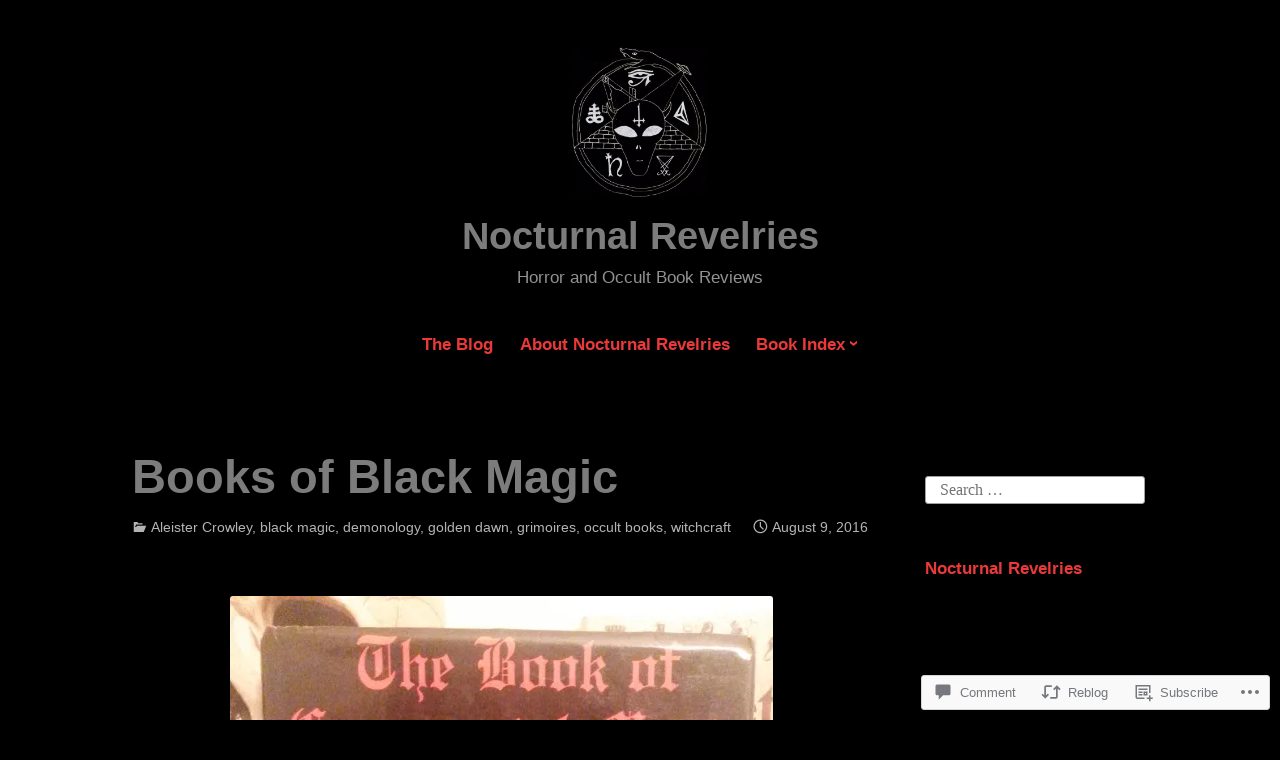

--- FILE ---
content_type: text/html; charset=UTF-8
request_url: https://nocturnalrevelries.com/2016/08/09/books-of-black-magic/
body_size: 36403
content:
<!DOCTYPE html>
<html lang="en">
<head>
<meta charset="UTF-8">
<meta name="viewport" content="width=device-width, initial-scale=1">
<link rel="profile" href="http://gmpg.org/xfn/11">

<title>Books of Black Magic &#8211; Nocturnal Revelries</title>
<meta name='robots' content='max-image-preview:large' />
<meta name="google-site-verification" content="NBbqUHHa8B00IZBk7cx50Zp-GlqGtMVo0PX9Z0XK9x0" />

<!-- Async WordPress.com Remote Login -->
<script id="wpcom_remote_login_js">
var wpcom_remote_login_extra_auth = '';
function wpcom_remote_login_remove_dom_node_id( element_id ) {
	var dom_node = document.getElementById( element_id );
	if ( dom_node ) { dom_node.parentNode.removeChild( dom_node ); }
}
function wpcom_remote_login_remove_dom_node_classes( class_name ) {
	var dom_nodes = document.querySelectorAll( '.' + class_name );
	for ( var i = 0; i < dom_nodes.length; i++ ) {
		dom_nodes[ i ].parentNode.removeChild( dom_nodes[ i ] );
	}
}
function wpcom_remote_login_final_cleanup() {
	wpcom_remote_login_remove_dom_node_classes( "wpcom_remote_login_msg" );
	wpcom_remote_login_remove_dom_node_id( "wpcom_remote_login_key" );
	wpcom_remote_login_remove_dom_node_id( "wpcom_remote_login_validate" );
	wpcom_remote_login_remove_dom_node_id( "wpcom_remote_login_js" );
	wpcom_remote_login_remove_dom_node_id( "wpcom_request_access_iframe" );
	wpcom_remote_login_remove_dom_node_id( "wpcom_request_access_styles" );
}

// Watch for messages back from the remote login
window.addEventListener( "message", function( e ) {
	if ( e.origin === "https://r-login.wordpress.com" ) {
		var data = {};
		try {
			data = JSON.parse( e.data );
		} catch( e ) {
			wpcom_remote_login_final_cleanup();
			return;
		}

		if ( data.msg === 'LOGIN' ) {
			// Clean up the login check iframe
			wpcom_remote_login_remove_dom_node_id( "wpcom_remote_login_key" );

			var id_regex = new RegExp( /^[0-9]+$/ );
			var token_regex = new RegExp( /^.*|.*|.*$/ );
			if (
				token_regex.test( data.token )
				&& id_regex.test( data.wpcomid )
			) {
				// We have everything we need to ask for a login
				var script = document.createElement( "script" );
				script.setAttribute( "id", "wpcom_remote_login_validate" );
				script.src = '/remote-login.php?wpcom_remote_login=validate'
					+ '&wpcomid=' + data.wpcomid
					+ '&token=' + encodeURIComponent( data.token )
					+ '&host=' + window.location.protocol
					+ '//' + window.location.hostname
					+ '&postid=5823'
					+ '&is_singular=1';
				document.body.appendChild( script );
			}

			return;
		}

		// Safari ITP, not logged in, so redirect
		if ( data.msg === 'LOGIN-REDIRECT' ) {
			window.location = 'https://wordpress.com/log-in?redirect_to=' + window.location.href;
			return;
		}

		// Safari ITP, storage access failed, remove the request
		if ( data.msg === 'LOGIN-REMOVE' ) {
			var css_zap = 'html { -webkit-transition: margin-top 1s; transition: margin-top 1s; } /* 9001 */ html { margin-top: 0 !important; } * html body { margin-top: 0 !important; } @media screen and ( max-width: 782px ) { html { margin-top: 0 !important; } * html body { margin-top: 0 !important; } }';
			var style_zap = document.createElement( 'style' );
			style_zap.type = 'text/css';
			style_zap.appendChild( document.createTextNode( css_zap ) );
			document.body.appendChild( style_zap );

			var e = document.getElementById( 'wpcom_request_access_iframe' );
			e.parentNode.removeChild( e );

			document.cookie = 'wordpress_com_login_access=denied; path=/; max-age=31536000';

			return;
		}

		// Safari ITP
		if ( data.msg === 'REQUEST_ACCESS' ) {
			console.log( 'request access: safari' );

			// Check ITP iframe enable/disable knob
			if ( wpcom_remote_login_extra_auth !== 'safari_itp_iframe' ) {
				return;
			}

			// If we are in a "private window" there is no ITP.
			var private_window = false;
			try {
				var opendb = window.openDatabase( null, null, null, null );
			} catch( e ) {
				private_window = true;
			}

			if ( private_window ) {
				console.log( 'private window' );
				return;
			}

			var iframe = document.createElement( 'iframe' );
			iframe.id = 'wpcom_request_access_iframe';
			iframe.setAttribute( 'scrolling', 'no' );
			iframe.setAttribute( 'sandbox', 'allow-storage-access-by-user-activation allow-scripts allow-same-origin allow-top-navigation-by-user-activation' );
			iframe.src = 'https://r-login.wordpress.com/remote-login.php?wpcom_remote_login=request_access&origin=' + encodeURIComponent( data.origin ) + '&wpcomid=' + encodeURIComponent( data.wpcomid );

			var css = 'html { -webkit-transition: margin-top 1s; transition: margin-top 1s; } /* 9001 */ html { margin-top: 46px !important; } * html body { margin-top: 46px !important; } @media screen and ( max-width: 660px ) { html { margin-top: 71px !important; } * html body { margin-top: 71px !important; } #wpcom_request_access_iframe { display: block; height: 71px !important; } } #wpcom_request_access_iframe { border: 0px; height: 46px; position: fixed; top: 0; left: 0; width: 100%; min-width: 100%; z-index: 99999; background: #23282d; } ';

			var style = document.createElement( 'style' );
			style.type = 'text/css';
			style.id = 'wpcom_request_access_styles';
			style.appendChild( document.createTextNode( css ) );
			document.body.appendChild( style );

			document.body.appendChild( iframe );
		}

		if ( data.msg === 'DONE' ) {
			wpcom_remote_login_final_cleanup();
		}
	}
}, false );

// Inject the remote login iframe after the page has had a chance to load
// more critical resources
window.addEventListener( "DOMContentLoaded", function( e ) {
	var iframe = document.createElement( "iframe" );
	iframe.style.display = "none";
	iframe.setAttribute( "scrolling", "no" );
	iframe.setAttribute( "id", "wpcom_remote_login_key" );
	iframe.src = "https://r-login.wordpress.com/remote-login.php"
		+ "?wpcom_remote_login=key"
		+ "&origin=aHR0cHM6Ly9ub2N0dXJuYWxyZXZlbHJpZXMuY29t"
		+ "&wpcomid=129802076"
		+ "&time=" + Math.floor( Date.now() / 1000 );
	document.body.appendChild( iframe );
}, false );
</script>
<link rel='dns-prefetch' href='//s0.wp.com' />
<link rel='dns-prefetch' href='//widgets.wp.com' />
<link rel='dns-prefetch' href='//wordpress.com' />
<link rel="alternate" type="application/rss+xml" title="Nocturnal Revelries &raquo; Feed" href="https://nocturnalrevelries.com/feed/" />
<link rel="alternate" type="application/rss+xml" title="Nocturnal Revelries &raquo; Comments Feed" href="https://nocturnalrevelries.com/comments/feed/" />
<link rel="alternate" type="application/rss+xml" title="Nocturnal Revelries &raquo; Books of Black&nbsp;Magic Comments Feed" href="https://nocturnalrevelries.com/2016/08/09/books-of-black-magic/feed/" />
	<script type="text/javascript">
		/* <![CDATA[ */
		function addLoadEvent(func) {
			var oldonload = window.onload;
			if (typeof window.onload != 'function') {
				window.onload = func;
			} else {
				window.onload = function () {
					oldonload();
					func();
				}
			}
		}
		/* ]]> */
	</script>
	<link crossorigin='anonymous' rel='stylesheet' id='all-css-0-1' href='/_static/??-eJxtzEkKgDAMQNELWYNjcSGeRdog1Q7BpHh9UQRBXD74fDhImRQFo0DIinxeXGRYUWg222PgHCEkmz0y7OhnQasosXxUGuYC/o/ebfh+b135FMZKd02th77t1hMpiDR+&cssminify=yes' type='text/css' media='all' />
<style id='wp-emoji-styles-inline-css'>

	img.wp-smiley, img.emoji {
		display: inline !important;
		border: none !important;
		box-shadow: none !important;
		height: 1em !important;
		width: 1em !important;
		margin: 0 0.07em !important;
		vertical-align: -0.1em !important;
		background: none !important;
		padding: 0 !important;
	}
/*# sourceURL=wp-emoji-styles-inline-css */
</style>
<link crossorigin='anonymous' rel='stylesheet' id='all-css-2-1' href='/wp-content/plugins/gutenberg-core/v22.2.0/build/styles/block-library/style.css?m=1764855221i&cssminify=yes' type='text/css' media='all' />
<style id='wp-block-library-inline-css'>
.has-text-align-justify {
	text-align:justify;
}
.has-text-align-justify{text-align:justify;}

/*# sourceURL=wp-block-library-inline-css */
</style><style id='global-styles-inline-css'>
:root{--wp--preset--aspect-ratio--square: 1;--wp--preset--aspect-ratio--4-3: 4/3;--wp--preset--aspect-ratio--3-4: 3/4;--wp--preset--aspect-ratio--3-2: 3/2;--wp--preset--aspect-ratio--2-3: 2/3;--wp--preset--aspect-ratio--16-9: 16/9;--wp--preset--aspect-ratio--9-16: 9/16;--wp--preset--color--black: #000000;--wp--preset--color--cyan-bluish-gray: #abb8c3;--wp--preset--color--white: #fff;--wp--preset--color--pale-pink: #f78da7;--wp--preset--color--vivid-red: #cf2e2e;--wp--preset--color--luminous-vivid-orange: #ff6900;--wp--preset--color--luminous-vivid-amber: #fcb900;--wp--preset--color--light-green-cyan: #7bdcb5;--wp--preset--color--vivid-green-cyan: #00d084;--wp--preset--color--pale-cyan-blue: #8ed1fc;--wp--preset--color--vivid-cyan-blue: #0693e3;--wp--preset--color--vivid-purple: #9b51e0;--wp--preset--color--medium-blue: #0087be;--wp--preset--color--bright-blue: #00aadc;--wp--preset--color--dark-gray: #4d4d4b;--wp--preset--color--light-gray: #b3b3b1;--wp--preset--gradient--vivid-cyan-blue-to-vivid-purple: linear-gradient(135deg,rgb(6,147,227) 0%,rgb(155,81,224) 100%);--wp--preset--gradient--light-green-cyan-to-vivid-green-cyan: linear-gradient(135deg,rgb(122,220,180) 0%,rgb(0,208,130) 100%);--wp--preset--gradient--luminous-vivid-amber-to-luminous-vivid-orange: linear-gradient(135deg,rgb(252,185,0) 0%,rgb(255,105,0) 100%);--wp--preset--gradient--luminous-vivid-orange-to-vivid-red: linear-gradient(135deg,rgb(255,105,0) 0%,rgb(207,46,46) 100%);--wp--preset--gradient--very-light-gray-to-cyan-bluish-gray: linear-gradient(135deg,rgb(238,238,238) 0%,rgb(169,184,195) 100%);--wp--preset--gradient--cool-to-warm-spectrum: linear-gradient(135deg,rgb(74,234,220) 0%,rgb(151,120,209) 20%,rgb(207,42,186) 40%,rgb(238,44,130) 60%,rgb(251,105,98) 80%,rgb(254,248,76) 100%);--wp--preset--gradient--blush-light-purple: linear-gradient(135deg,rgb(255,206,236) 0%,rgb(152,150,240) 100%);--wp--preset--gradient--blush-bordeaux: linear-gradient(135deg,rgb(254,205,165) 0%,rgb(254,45,45) 50%,rgb(107,0,62) 100%);--wp--preset--gradient--luminous-dusk: linear-gradient(135deg,rgb(255,203,112) 0%,rgb(199,81,192) 50%,rgb(65,88,208) 100%);--wp--preset--gradient--pale-ocean: linear-gradient(135deg,rgb(255,245,203) 0%,rgb(182,227,212) 50%,rgb(51,167,181) 100%);--wp--preset--gradient--electric-grass: linear-gradient(135deg,rgb(202,248,128) 0%,rgb(113,206,126) 100%);--wp--preset--gradient--midnight: linear-gradient(135deg,rgb(2,3,129) 0%,rgb(40,116,252) 100%);--wp--preset--font-size--small: 13px;--wp--preset--font-size--medium: 20px;--wp--preset--font-size--large: 36px;--wp--preset--font-size--x-large: 42px;--wp--preset--font-family--albert-sans: 'Albert Sans', sans-serif;--wp--preset--font-family--alegreya: Alegreya, serif;--wp--preset--font-family--arvo: Arvo, serif;--wp--preset--font-family--bodoni-moda: 'Bodoni Moda', serif;--wp--preset--font-family--bricolage-grotesque: 'Bricolage Grotesque', sans-serif;--wp--preset--font-family--cabin: Cabin, sans-serif;--wp--preset--font-family--chivo: Chivo, sans-serif;--wp--preset--font-family--commissioner: Commissioner, sans-serif;--wp--preset--font-family--cormorant: Cormorant, serif;--wp--preset--font-family--courier-prime: 'Courier Prime', monospace;--wp--preset--font-family--crimson-pro: 'Crimson Pro', serif;--wp--preset--font-family--dm-mono: 'DM Mono', monospace;--wp--preset--font-family--dm-sans: 'DM Sans', sans-serif;--wp--preset--font-family--dm-serif-display: 'DM Serif Display', serif;--wp--preset--font-family--domine: Domine, serif;--wp--preset--font-family--eb-garamond: 'EB Garamond', serif;--wp--preset--font-family--epilogue: Epilogue, sans-serif;--wp--preset--font-family--fahkwang: Fahkwang, sans-serif;--wp--preset--font-family--figtree: Figtree, sans-serif;--wp--preset--font-family--fira-sans: 'Fira Sans', sans-serif;--wp--preset--font-family--fjalla-one: 'Fjalla One', sans-serif;--wp--preset--font-family--fraunces: Fraunces, serif;--wp--preset--font-family--gabarito: Gabarito, system-ui;--wp--preset--font-family--ibm-plex-mono: 'IBM Plex Mono', monospace;--wp--preset--font-family--ibm-plex-sans: 'IBM Plex Sans', sans-serif;--wp--preset--font-family--ibarra-real-nova: 'Ibarra Real Nova', serif;--wp--preset--font-family--instrument-serif: 'Instrument Serif', serif;--wp--preset--font-family--inter: Inter, sans-serif;--wp--preset--font-family--josefin-sans: 'Josefin Sans', sans-serif;--wp--preset--font-family--jost: Jost, sans-serif;--wp--preset--font-family--libre-baskerville: 'Libre Baskerville', serif;--wp--preset--font-family--libre-franklin: 'Libre Franklin', sans-serif;--wp--preset--font-family--literata: Literata, serif;--wp--preset--font-family--lora: Lora, serif;--wp--preset--font-family--merriweather: Merriweather, serif;--wp--preset--font-family--montserrat: Montserrat, sans-serif;--wp--preset--font-family--newsreader: Newsreader, serif;--wp--preset--font-family--noto-sans-mono: 'Noto Sans Mono', sans-serif;--wp--preset--font-family--nunito: Nunito, sans-serif;--wp--preset--font-family--open-sans: 'Open Sans', sans-serif;--wp--preset--font-family--overpass: Overpass, sans-serif;--wp--preset--font-family--pt-serif: 'PT Serif', serif;--wp--preset--font-family--petrona: Petrona, serif;--wp--preset--font-family--piazzolla: Piazzolla, serif;--wp--preset--font-family--playfair-display: 'Playfair Display', serif;--wp--preset--font-family--plus-jakarta-sans: 'Plus Jakarta Sans', sans-serif;--wp--preset--font-family--poppins: Poppins, sans-serif;--wp--preset--font-family--raleway: Raleway, sans-serif;--wp--preset--font-family--roboto: Roboto, sans-serif;--wp--preset--font-family--roboto-slab: 'Roboto Slab', serif;--wp--preset--font-family--rubik: Rubik, sans-serif;--wp--preset--font-family--rufina: Rufina, serif;--wp--preset--font-family--sora: Sora, sans-serif;--wp--preset--font-family--source-sans-3: 'Source Sans 3', sans-serif;--wp--preset--font-family--source-serif-4: 'Source Serif 4', serif;--wp--preset--font-family--space-mono: 'Space Mono', monospace;--wp--preset--font-family--syne: Syne, sans-serif;--wp--preset--font-family--texturina: Texturina, serif;--wp--preset--font-family--urbanist: Urbanist, sans-serif;--wp--preset--font-family--work-sans: 'Work Sans', sans-serif;--wp--preset--spacing--20: 0.44rem;--wp--preset--spacing--30: 0.67rem;--wp--preset--spacing--40: 1rem;--wp--preset--spacing--50: 1.5rem;--wp--preset--spacing--60: 2.25rem;--wp--preset--spacing--70: 3.38rem;--wp--preset--spacing--80: 5.06rem;--wp--preset--shadow--natural: 6px 6px 9px rgba(0, 0, 0, 0.2);--wp--preset--shadow--deep: 12px 12px 50px rgba(0, 0, 0, 0.4);--wp--preset--shadow--sharp: 6px 6px 0px rgba(0, 0, 0, 0.2);--wp--preset--shadow--outlined: 6px 6px 0px -3px rgb(255, 255, 255), 6px 6px rgb(0, 0, 0);--wp--preset--shadow--crisp: 6px 6px 0px rgb(0, 0, 0);}:where(.is-layout-flex){gap: 0.5em;}:where(.is-layout-grid){gap: 0.5em;}body .is-layout-flex{display: flex;}.is-layout-flex{flex-wrap: wrap;align-items: center;}.is-layout-flex > :is(*, div){margin: 0;}body .is-layout-grid{display: grid;}.is-layout-grid > :is(*, div){margin: 0;}:where(.wp-block-columns.is-layout-flex){gap: 2em;}:where(.wp-block-columns.is-layout-grid){gap: 2em;}:where(.wp-block-post-template.is-layout-flex){gap: 1.25em;}:where(.wp-block-post-template.is-layout-grid){gap: 1.25em;}.has-black-color{color: var(--wp--preset--color--black) !important;}.has-cyan-bluish-gray-color{color: var(--wp--preset--color--cyan-bluish-gray) !important;}.has-white-color{color: var(--wp--preset--color--white) !important;}.has-pale-pink-color{color: var(--wp--preset--color--pale-pink) !important;}.has-vivid-red-color{color: var(--wp--preset--color--vivid-red) !important;}.has-luminous-vivid-orange-color{color: var(--wp--preset--color--luminous-vivid-orange) !important;}.has-luminous-vivid-amber-color{color: var(--wp--preset--color--luminous-vivid-amber) !important;}.has-light-green-cyan-color{color: var(--wp--preset--color--light-green-cyan) !important;}.has-vivid-green-cyan-color{color: var(--wp--preset--color--vivid-green-cyan) !important;}.has-pale-cyan-blue-color{color: var(--wp--preset--color--pale-cyan-blue) !important;}.has-vivid-cyan-blue-color{color: var(--wp--preset--color--vivid-cyan-blue) !important;}.has-vivid-purple-color{color: var(--wp--preset--color--vivid-purple) !important;}.has-black-background-color{background-color: var(--wp--preset--color--black) !important;}.has-cyan-bluish-gray-background-color{background-color: var(--wp--preset--color--cyan-bluish-gray) !important;}.has-white-background-color{background-color: var(--wp--preset--color--white) !important;}.has-pale-pink-background-color{background-color: var(--wp--preset--color--pale-pink) !important;}.has-vivid-red-background-color{background-color: var(--wp--preset--color--vivid-red) !important;}.has-luminous-vivid-orange-background-color{background-color: var(--wp--preset--color--luminous-vivid-orange) !important;}.has-luminous-vivid-amber-background-color{background-color: var(--wp--preset--color--luminous-vivid-amber) !important;}.has-light-green-cyan-background-color{background-color: var(--wp--preset--color--light-green-cyan) !important;}.has-vivid-green-cyan-background-color{background-color: var(--wp--preset--color--vivid-green-cyan) !important;}.has-pale-cyan-blue-background-color{background-color: var(--wp--preset--color--pale-cyan-blue) !important;}.has-vivid-cyan-blue-background-color{background-color: var(--wp--preset--color--vivid-cyan-blue) !important;}.has-vivid-purple-background-color{background-color: var(--wp--preset--color--vivid-purple) !important;}.has-black-border-color{border-color: var(--wp--preset--color--black) !important;}.has-cyan-bluish-gray-border-color{border-color: var(--wp--preset--color--cyan-bluish-gray) !important;}.has-white-border-color{border-color: var(--wp--preset--color--white) !important;}.has-pale-pink-border-color{border-color: var(--wp--preset--color--pale-pink) !important;}.has-vivid-red-border-color{border-color: var(--wp--preset--color--vivid-red) !important;}.has-luminous-vivid-orange-border-color{border-color: var(--wp--preset--color--luminous-vivid-orange) !important;}.has-luminous-vivid-amber-border-color{border-color: var(--wp--preset--color--luminous-vivid-amber) !important;}.has-light-green-cyan-border-color{border-color: var(--wp--preset--color--light-green-cyan) !important;}.has-vivid-green-cyan-border-color{border-color: var(--wp--preset--color--vivid-green-cyan) !important;}.has-pale-cyan-blue-border-color{border-color: var(--wp--preset--color--pale-cyan-blue) !important;}.has-vivid-cyan-blue-border-color{border-color: var(--wp--preset--color--vivid-cyan-blue) !important;}.has-vivid-purple-border-color{border-color: var(--wp--preset--color--vivid-purple) !important;}.has-vivid-cyan-blue-to-vivid-purple-gradient-background{background: var(--wp--preset--gradient--vivid-cyan-blue-to-vivid-purple) !important;}.has-light-green-cyan-to-vivid-green-cyan-gradient-background{background: var(--wp--preset--gradient--light-green-cyan-to-vivid-green-cyan) !important;}.has-luminous-vivid-amber-to-luminous-vivid-orange-gradient-background{background: var(--wp--preset--gradient--luminous-vivid-amber-to-luminous-vivid-orange) !important;}.has-luminous-vivid-orange-to-vivid-red-gradient-background{background: var(--wp--preset--gradient--luminous-vivid-orange-to-vivid-red) !important;}.has-very-light-gray-to-cyan-bluish-gray-gradient-background{background: var(--wp--preset--gradient--very-light-gray-to-cyan-bluish-gray) !important;}.has-cool-to-warm-spectrum-gradient-background{background: var(--wp--preset--gradient--cool-to-warm-spectrum) !important;}.has-blush-light-purple-gradient-background{background: var(--wp--preset--gradient--blush-light-purple) !important;}.has-blush-bordeaux-gradient-background{background: var(--wp--preset--gradient--blush-bordeaux) !important;}.has-luminous-dusk-gradient-background{background: var(--wp--preset--gradient--luminous-dusk) !important;}.has-pale-ocean-gradient-background{background: var(--wp--preset--gradient--pale-ocean) !important;}.has-electric-grass-gradient-background{background: var(--wp--preset--gradient--electric-grass) !important;}.has-midnight-gradient-background{background: var(--wp--preset--gradient--midnight) !important;}.has-small-font-size{font-size: var(--wp--preset--font-size--small) !important;}.has-medium-font-size{font-size: var(--wp--preset--font-size--medium) !important;}.has-large-font-size{font-size: var(--wp--preset--font-size--large) !important;}.has-x-large-font-size{font-size: var(--wp--preset--font-size--x-large) !important;}.has-albert-sans-font-family{font-family: var(--wp--preset--font-family--albert-sans) !important;}.has-alegreya-font-family{font-family: var(--wp--preset--font-family--alegreya) !important;}.has-arvo-font-family{font-family: var(--wp--preset--font-family--arvo) !important;}.has-bodoni-moda-font-family{font-family: var(--wp--preset--font-family--bodoni-moda) !important;}.has-bricolage-grotesque-font-family{font-family: var(--wp--preset--font-family--bricolage-grotesque) !important;}.has-cabin-font-family{font-family: var(--wp--preset--font-family--cabin) !important;}.has-chivo-font-family{font-family: var(--wp--preset--font-family--chivo) !important;}.has-commissioner-font-family{font-family: var(--wp--preset--font-family--commissioner) !important;}.has-cormorant-font-family{font-family: var(--wp--preset--font-family--cormorant) !important;}.has-courier-prime-font-family{font-family: var(--wp--preset--font-family--courier-prime) !important;}.has-crimson-pro-font-family{font-family: var(--wp--preset--font-family--crimson-pro) !important;}.has-dm-mono-font-family{font-family: var(--wp--preset--font-family--dm-mono) !important;}.has-dm-sans-font-family{font-family: var(--wp--preset--font-family--dm-sans) !important;}.has-dm-serif-display-font-family{font-family: var(--wp--preset--font-family--dm-serif-display) !important;}.has-domine-font-family{font-family: var(--wp--preset--font-family--domine) !important;}.has-eb-garamond-font-family{font-family: var(--wp--preset--font-family--eb-garamond) !important;}.has-epilogue-font-family{font-family: var(--wp--preset--font-family--epilogue) !important;}.has-fahkwang-font-family{font-family: var(--wp--preset--font-family--fahkwang) !important;}.has-figtree-font-family{font-family: var(--wp--preset--font-family--figtree) !important;}.has-fira-sans-font-family{font-family: var(--wp--preset--font-family--fira-sans) !important;}.has-fjalla-one-font-family{font-family: var(--wp--preset--font-family--fjalla-one) !important;}.has-fraunces-font-family{font-family: var(--wp--preset--font-family--fraunces) !important;}.has-gabarito-font-family{font-family: var(--wp--preset--font-family--gabarito) !important;}.has-ibm-plex-mono-font-family{font-family: var(--wp--preset--font-family--ibm-plex-mono) !important;}.has-ibm-plex-sans-font-family{font-family: var(--wp--preset--font-family--ibm-plex-sans) !important;}.has-ibarra-real-nova-font-family{font-family: var(--wp--preset--font-family--ibarra-real-nova) !important;}.has-instrument-serif-font-family{font-family: var(--wp--preset--font-family--instrument-serif) !important;}.has-inter-font-family{font-family: var(--wp--preset--font-family--inter) !important;}.has-josefin-sans-font-family{font-family: var(--wp--preset--font-family--josefin-sans) !important;}.has-jost-font-family{font-family: var(--wp--preset--font-family--jost) !important;}.has-libre-baskerville-font-family{font-family: var(--wp--preset--font-family--libre-baskerville) !important;}.has-libre-franklin-font-family{font-family: var(--wp--preset--font-family--libre-franklin) !important;}.has-literata-font-family{font-family: var(--wp--preset--font-family--literata) !important;}.has-lora-font-family{font-family: var(--wp--preset--font-family--lora) !important;}.has-merriweather-font-family{font-family: var(--wp--preset--font-family--merriweather) !important;}.has-montserrat-font-family{font-family: var(--wp--preset--font-family--montserrat) !important;}.has-newsreader-font-family{font-family: var(--wp--preset--font-family--newsreader) !important;}.has-noto-sans-mono-font-family{font-family: var(--wp--preset--font-family--noto-sans-mono) !important;}.has-nunito-font-family{font-family: var(--wp--preset--font-family--nunito) !important;}.has-open-sans-font-family{font-family: var(--wp--preset--font-family--open-sans) !important;}.has-overpass-font-family{font-family: var(--wp--preset--font-family--overpass) !important;}.has-pt-serif-font-family{font-family: var(--wp--preset--font-family--pt-serif) !important;}.has-petrona-font-family{font-family: var(--wp--preset--font-family--petrona) !important;}.has-piazzolla-font-family{font-family: var(--wp--preset--font-family--piazzolla) !important;}.has-playfair-display-font-family{font-family: var(--wp--preset--font-family--playfair-display) !important;}.has-plus-jakarta-sans-font-family{font-family: var(--wp--preset--font-family--plus-jakarta-sans) !important;}.has-poppins-font-family{font-family: var(--wp--preset--font-family--poppins) !important;}.has-raleway-font-family{font-family: var(--wp--preset--font-family--raleway) !important;}.has-roboto-font-family{font-family: var(--wp--preset--font-family--roboto) !important;}.has-roboto-slab-font-family{font-family: var(--wp--preset--font-family--roboto-slab) !important;}.has-rubik-font-family{font-family: var(--wp--preset--font-family--rubik) !important;}.has-rufina-font-family{font-family: var(--wp--preset--font-family--rufina) !important;}.has-sora-font-family{font-family: var(--wp--preset--font-family--sora) !important;}.has-source-sans-3-font-family{font-family: var(--wp--preset--font-family--source-sans-3) !important;}.has-source-serif-4-font-family{font-family: var(--wp--preset--font-family--source-serif-4) !important;}.has-space-mono-font-family{font-family: var(--wp--preset--font-family--space-mono) !important;}.has-syne-font-family{font-family: var(--wp--preset--font-family--syne) !important;}.has-texturina-font-family{font-family: var(--wp--preset--font-family--texturina) !important;}.has-urbanist-font-family{font-family: var(--wp--preset--font-family--urbanist) !important;}.has-work-sans-font-family{font-family: var(--wp--preset--font-family--work-sans) !important;}
/*# sourceURL=global-styles-inline-css */
</style>

<style id='classic-theme-styles-inline-css'>
/*! This file is auto-generated */
.wp-block-button__link{color:#fff;background-color:#32373c;border-radius:9999px;box-shadow:none;text-decoration:none;padding:calc(.667em + 2px) calc(1.333em + 2px);font-size:1.125em}.wp-block-file__button{background:#32373c;color:#fff;text-decoration:none}
/*# sourceURL=/wp-includes/css/classic-themes.min.css */
</style>
<link crossorigin='anonymous' rel='stylesheet' id='all-css-4-1' href='/_static/??-eJx9jksOwjAMRC9EcCsEFQvEUVA+FqTUSRQ77fVxVbEBxMaSZ+bZA0sxPifBJEDNlKndY2LwuaLqVKyAJghDtDghaWzvmXfwG1uKMsa5UpHZ6KTYyMhDQf7HjSjF+qdRaTuxGcAtvb3bjCnkCrZJJisS/RcFXD24FqcAM1ann1VcK/Pnvna50qUfTl3XH8+HYXwBNR1jhQ==&cssminify=yes' type='text/css' media='all' />
<link rel='stylesheet' id='verbum-gutenberg-css-css' href='https://widgets.wp.com/verbum-block-editor/block-editor.css?ver=1738686361' media='all' />
<link crossorigin='anonymous' rel='stylesheet' id='all-css-6-1' href='/_static/??-eJydUNEOgjAM/CFnI4rEB+OnGJgNlG3dwrYQ/95OjA/KEy/N3TW99gpzUNpzQk7gsgo298QRtHdOJGXJoLD4o+xF2QEB+0QyHb9gaax7jphCq82HQ8wMd2INPTJOi80q/PNMAzq5KuQOiB8YUIpcJtxSHHBSFcT0tLhlsETtrNdm09oS571azUEeVixu7npo6mPVXM6nenwBTkCJbA==&cssminify=yes' type='text/css' media='all' />
<style id='independent-publisher-2-style-inline-css'>
.post-tags, .tags-links, .byline { clip: rect(1px, 1px, 1px, 1px); height: 1px; position: absolute; overflow: hidden; width: 1px; }
/*# sourceURL=independent-publisher-2-style-inline-css */
</style>
<style id='jetpack_facebook_likebox-inline-css'>
.widget_facebook_likebox {
	overflow: hidden;
}

/*# sourceURL=/wp-content/mu-plugins/jetpack-plugin/sun/modules/widgets/facebook-likebox/style.css */
</style>
<link crossorigin='anonymous' rel='stylesheet' id='all-css-8-1' href='/_static/??-eJzTLy/QTc7PK0nNK9HPLdUtyClNz8wr1i9KTcrJTwcy0/WTi5G5ekCujj52Temp+bo5+cmJJZn5eSgc3bScxMwikFb7XFtDE1NLExMLc0OTLACohS2q&cssminify=yes' type='text/css' media='all' />
<link crossorigin='anonymous' rel='stylesheet' id='print-css-9-1' href='/wp-content/mu-plugins/global-print/global-print.css?m=1465851035i&cssminify=yes' type='text/css' media='print' />
<style id='jetpack-global-styles-frontend-style-inline-css'>
:root { --font-headings: unset; --font-base: unset; --font-headings-default: -apple-system,BlinkMacSystemFont,"Segoe UI",Roboto,Oxygen-Sans,Ubuntu,Cantarell,"Helvetica Neue",sans-serif; --font-base-default: -apple-system,BlinkMacSystemFont,"Segoe UI",Roboto,Oxygen-Sans,Ubuntu,Cantarell,"Helvetica Neue",sans-serif;}
/*# sourceURL=jetpack-global-styles-frontend-style-inline-css */
</style>
<link crossorigin='anonymous' rel='stylesheet' id='all-css-12-1' href='/_static/??-eJyNjcsKAjEMRX/IGtQZBxfip0hMS9sxTYppGfx7H7gRN+7ugcs5sFRHKi1Ig9Jd5R6zGMyhVaTrh8G6QFHfORhYwlvw6P39PbPENZmt4G/ROQuBKWVkxxrVvuBH1lIoz2waILJekF+HUzlupnG3nQ77YZwfuRJIaQ==&cssminify=yes' type='text/css' media='all' />
<script type="text/javascript" id="jetpack_related-posts-js-extra">
/* <![CDATA[ */
var related_posts_js_options = {"post_heading":"h4"};
//# sourceURL=jetpack_related-posts-js-extra
/* ]]> */
</script>
<script type="text/javascript" id="wpcom-actionbar-placeholder-js-extra">
/* <![CDATA[ */
var actionbardata = {"siteID":"129802076","postID":"5823","siteURL":"https://nocturnalrevelries.com","xhrURL":"https://nocturnalrevelries.com/wp-admin/admin-ajax.php","nonce":"538b1bcb63","isLoggedIn":"","statusMessage":"","subsEmailDefault":"instantly","proxyScriptUrl":"https://s0.wp.com/wp-content/js/wpcom-proxy-request.js?m=1513050504i&amp;ver=20211021","shortlink":"https://wp.me/p8MDrS-1vV","i18n":{"followedText":"New posts from this site will now appear in your \u003Ca href=\"https://wordpress.com/reader\"\u003EReader\u003C/a\u003E","foldBar":"Collapse this bar","unfoldBar":"Expand this bar","shortLinkCopied":"Shortlink copied to clipboard."}};
//# sourceURL=wpcom-actionbar-placeholder-js-extra
/* ]]> */
</script>
<script type="text/javascript" id="jetpack-mu-wpcom-settings-js-before">
/* <![CDATA[ */
var JETPACK_MU_WPCOM_SETTINGS = {"assetsUrl":"https://s0.wp.com/wp-content/mu-plugins/jetpack-mu-wpcom-plugin/sun/jetpack_vendor/automattic/jetpack-mu-wpcom/src/build/"};
//# sourceURL=jetpack-mu-wpcom-settings-js-before
/* ]]> */
</script>
<script crossorigin='anonymous' type='text/javascript'  src='/_static/??/wp-content/mu-plugins/jetpack-plugin/sun/_inc/build/related-posts/related-posts.min.js,/wp-content/js/rlt-proxy.js?m=1755011788j'></script>
<script type="text/javascript" id="rlt-proxy-js-after">
/* <![CDATA[ */
	rltInitialize( {"token":null,"iframeOrigins":["https:\/\/widgets.wp.com"]} );
//# sourceURL=rlt-proxy-js-after
/* ]]> */
</script>
<link rel="EditURI" type="application/rsd+xml" title="RSD" href="https://dukederichleau.wordpress.com/xmlrpc.php?rsd" />
<meta name="generator" content="WordPress.com" />
<link rel="canonical" href="https://nocturnalrevelries.com/2016/08/09/books-of-black-magic/" />
<link rel='shortlink' href='https://wp.me/p8MDrS-1vV' />
<link rel="alternate" type="application/json+oembed" href="https://public-api.wordpress.com/oembed/?format=json&amp;url=https%3A%2F%2Fnocturnalrevelries.com%2F2016%2F08%2F09%2Fbooks-of-black-magic%2F&amp;for=wpcom-auto-discovery" /><link rel="alternate" type="application/xml+oembed" href="https://public-api.wordpress.com/oembed/?format=xml&amp;url=https%3A%2F%2Fnocturnalrevelries.com%2F2016%2F08%2F09%2Fbooks-of-black-magic%2F&amp;for=wpcom-auto-discovery" />
<!-- Jetpack Open Graph Tags -->
<meta property="og:type" content="article" />
<meta property="og:title" content="Books of Black Magic" />
<meta property="og:url" content="https://nocturnalrevelries.com/2016/08/09/books-of-black-magic/" />
<meta property="og:description" content="The Book of Ceremonial Magic &#8211; Arthur Edward Waite Bell &#8211; 1969 (First published in 1898 as The Book of Black Magic and Pacts) Imagine, if you will, a man who takes it upon himself to re…" />
<meta property="article:published_time" content="2016-08-09T20:32:04+00:00" />
<meta property="article:modified_time" content="2017-07-10T05:30:36+00:00" />
<meta property="og:site_name" content="Nocturnal Revelries" />
<meta property="og:image" content="https://nocturnalrevelries.com/wp-content/uploads/2016/08/20160803_210730.jpg" />
<meta property="og:image:secure_url" content="https://i0.wp.com/nocturnalrevelries.com/wp-content/uploads/2016/08/20160803_210730.jpg?ssl=1" />
<meta property="og:image" content="https://nocturnalrevelries.com/wp-content/uploads/2016/08/20160803_210715.jpg" />
<meta property="og:image:secure_url" content="https://i0.wp.com/nocturnalrevelries.com/wp-content/uploads/2016/08/20160803_210715.jpg?ssl=1" />
<meta property="og:image" content="https://nocturnalrevelries.com/wp-content/uploads/2016/08/20160803_210634.jpg" />
<meta property="og:image:secure_url" content="https://i0.wp.com/nocturnalrevelries.com/wp-content/uploads/2016/08/20160803_210634.jpg?ssl=1" />
<meta property="og:image" content="https://nocturnalrevelries.com/wp-content/uploads/2016/08/20160803_210440.jpg" />
<meta property="og:image:secure_url" content="https://i0.wp.com/nocturnalrevelries.com/wp-content/uploads/2016/08/20160803_210440.jpg?ssl=1" />
<meta property="og:image" content="https://nocturnalrevelries.com/wp-content/uploads/2016/08/20160803_210930.jpg" />
<meta property="og:image:secure_url" content="https://i0.wp.com/nocturnalrevelries.com/wp-content/uploads/2016/08/20160803_210930.jpg?ssl=1" />
<meta property="og:image" content="https://nocturnalrevelries.com/wp-content/uploads/2016/08/20160803_210948.jpg" />
<meta property="og:image:secure_url" content="https://i0.wp.com/nocturnalrevelries.com/wp-content/uploads/2016/08/20160803_210948.jpg?ssl=1" />
<meta property="og:image" content="https://nocturnalrevelries.com/wp-content/uploads/2016/08/20160803_210246.jpg" />
<meta property="og:image:secure_url" content="https://nocturnalrevelries.com/wp-content/uploads/2016/08/20160803_210246.jpg" />
<meta property="og:image" content="https://nocturnalrevelries.com/wp-content/uploads/2016/08/20160803_210738.jpg" />
<meta property="og:image:secure_url" content="https://nocturnalrevelries.com/wp-content/uploads/2016/08/20160803_210738.jpg" />
<meta property="og:image" content="https://nocturnalrevelries.com/wp-content/uploads/2016/08/20160803_210305.jpg" />
<meta property="og:image:secure_url" content="https://nocturnalrevelries.com/wp-content/uploads/2016/08/20160803_210305.jpg" />
<meta property="og:image" content="https://nocturnalrevelries.com/wp-content/uploads/2016/08/20160803_211006.jpg" />
<meta property="og:image:secure_url" content="https://nocturnalrevelries.com/wp-content/uploads/2016/08/20160803_211006.jpg" />
<meta property="og:image" content="https://nocturnalrevelries.com/wp-content/uploads/2016/08/20160803_210327.jpg" />
<meta property="og:image:secure_url" content="https://nocturnalrevelries.com/wp-content/uploads/2016/08/20160803_210327.jpg" />
<meta property="og:image" content="https://nocturnalrevelries.com/wp-content/uploads/2016/08/20160803_210901.jpg" />
<meta property="og:image:secure_url" content="https://nocturnalrevelries.com/wp-content/uploads/2016/08/20160803_210901.jpg" />
<meta property="og:image" content="https://nocturnalrevelries.com/wp-content/uploads/2016/08/20160803_210828.jpg" />
<meta property="og:image:secure_url" content="https://nocturnalrevelries.com/wp-content/uploads/2016/08/20160803_210828.jpg" />
<meta property="og:image" content="https://nocturnalrevelries.com/wp-content/uploads/2016/08/20160803_210350.jpg" />
<meta property="og:image:secure_url" content="https://nocturnalrevelries.com/wp-content/uploads/2016/08/20160803_210350.jpg" />
<meta property="og:image" content="https://nocturnalrevelries.com/wp-content/uploads/2016/08/20160803_210212.jpg" />
<meta property="og:image:secure_url" content="https://nocturnalrevelries.com/wp-content/uploads/2016/08/20160803_210212.jpg" />
<meta property="og:image:width" content="2448" />
<meta property="og:image:height" content="3264" />
<meta property="og:image:alt" content="" />
<meta property="og:locale" content="en_US" />
<meta property="article:publisher" content="https://www.facebook.com/WordPresscom" />
<meta name="twitter:text:title" content="Books of Black&nbsp;Magic" />
<meta name="twitter:image" content="https://nocturnalrevelries.com/wp-content/uploads/2016/08/20160803_210730.jpg?w=640" />
<meta name="twitter:card" content="summary_large_image" />

<!-- End Jetpack Open Graph Tags -->
<link rel="search" type="application/opensearchdescription+xml" href="https://nocturnalrevelries.com/osd.xml" title="Nocturnal Revelries" />
<link rel="search" type="application/opensearchdescription+xml" href="https://s1.wp.com/opensearch.xml" title="WordPress.com" />
<meta name="theme-color" content="#000000" />
<link rel="pingback" href="https://nocturnalrevelries.com/xmlrpc.php">		<style type="text/css">
			.recentcomments a {
				display: inline !important;
				padding: 0 !important;
				margin: 0 !important;
			}

			table.recentcommentsavatartop img.avatar, table.recentcommentsavatarend img.avatar {
				border: 0px;
				margin: 0;
			}

			table.recentcommentsavatartop a, table.recentcommentsavatarend a {
				border: 0px !important;
				background-color: transparent !important;
			}

			td.recentcommentsavatarend, td.recentcommentsavatartop {
				padding: 0px 0px 1px 0px;
				margin: 0px;
			}

			td.recentcommentstextend {
				border: none !important;
				padding: 0px 0px 2px 10px;
			}

			.rtl td.recentcommentstextend {
				padding: 0px 10px 2px 0px;
			}

			td.recentcommentstexttop {
				border: none;
				padding: 0px 0px 0px 10px;
			}

			.rtl td.recentcommentstexttop {
				padding: 0px 10px 0px 0px;
			}
		</style>
		<meta name="description" content="The Book of Ceremonial Magic - Arthur Edward Waite Bell - 1969 (First published in 1898 as The Book of Black Magic and Pacts) Imagine, if you will, a man who takes it upon himself to read a bunch of cooky books on black magic and then proceeds to write about how utterly silly they&hellip;" />
<style type="text/css" id="custom-background-css">
body.custom-background { background-color: #000000; }
</style>
	<style type="text/css" id="custom-colors-css">    .has-header-image .site-title a,
    .has-header-image .site-title a:visited {
        color: #fff;
    }

    @media screen and ( max-width: 32.374em ) {
        .main-navigation ul ul {
            background: transparent !important;
        }
        .main-navigation ul ul a {
            color: inherit !important;
        }
    }
  .widget_recent_comments a,
            .widget_recent_entries a,
            body,
            input,
            select,
            textarea,
            .menu-toggle { color: #7C7C7C;}
#infinite-footer .blog-info a:hover,
            #infinite-footer .blog-credits a:hover { color: #7C7C7C;}
.posts-navigation .nav-links a,
            .main-navigation ul ul a,
            .main-navigation > div > ul > li.current-menu-item > ul > li a,
            .main-navigation > div > ul > li.current_page_item > ul > li a { color: #FFFFFF;}
input[type="button"],
            input[type="button"]:hover,
            input[type="reset"],
            input[type="reset"]:hover,
            input[type="submit"],
            input[type="submit"]:hover,
            button,
            .button,
            .button:hover,
            #content #infinite-handle span button,
            #content #infinite-handle span button:hover,
            .more-link,
            .more-link:hover,
            .more-link:visited { color: #FFFFFF;}
.site-main > .hentry:nth-child(n+2), .site .infinite-wrap > .hentry:nth-child(n+2),
            .entry-author-wrapper,
            .post-navigation,
            .comment,
            .page-links a:hover,
            .main-navigation li { border-color: #dddddd;}
.site-main > .hentry:nth-child(n+2), .site .infinite-wrap > .hentry:nth-child(n+2),
            .entry-author-wrapper,
            .post-navigation,
            .comment,
            .page-links a:hover,
            .main-navigation li { border-color: rgba( 221, 221, 221, 0.25 );}
#infinite-footer .blog-info a,
            #infinite-footer .blog-credits,
            #infinite-footer .blog-credits a { color: #DDDDDD;}
.post-details,
            .post-details a,
            .post-details a:visited,
            .post-edit-link a,
            .post-edit-link a:visited { color: #92928F;}
.post-tags li:first-child,
            .jetpack-social-navigation li a:hover,
            .widget_wpcom_social_media_icons_widget li a:hover,
            .jetpack-social-navigation li a:focus,
            .widget_wpcom_social_media_icons_widget li a:focus,
            .jetpack-social-navigation li a:active,
            .widget_wpcom_social_media_icons_widget li a:active { color: #7C7C7C;}
.jetpack-social-navigation li a,
            .widget_wpcom_social_media_icons_widget li a { color: #A4A4A4;}
.post-navigation .nav-links a:hover,
            .post-navigation .nav-links a:focus,
            .post-navigation .nav-links a:active,
            .entry-author .author-bio,
            .site-posted-on time,
            .site-description { color: #929292;}
.comment .comment-meta,
            .comment-form label,
            .light-text,
            .light-text a,
            .light-text a:visited,
            .widget_rss .rss-date,
            .widget_rss li > cite { color: #B3B3B1;}
.light-text a:hover { color: #7E7E7B;}
body { background-color: #000000;}
#infinite-footer .container { background-color: #000000;}
#infinite-footer .container { background-color: rgba( 0, 0, 0, 0.7 );}
.post-edit-link a { background-color: #000000;}
.entry-author .author-title,
            .entry-title,
            .entry-title a,
            .entry-title a:visited,
            .site-posted-on strong,
            .site-title,
            .site-title a,
            .site-title a:visited,
            .entry-title a:hover,
            .site-title a:hover,
            h1,
            h2,
            h3,
            h4,
            h5,
            h6,
            .page-header:not(.page-header-light) h1,
            .comment .comment-meta .comment-author .fn { color: #7C7C7C;}
.comment-form input[type="email"]:active,
            .comment-form input[type="email"]:focus,
            .comment-form input[type="password"]:active,
            .comment-form input[type="password"]:focus,
            .comment-form input[type="search"]:active,
            .comment-form input[type="search"]:focus,
            .comment-form input[type="text"]:active,
            .comment-form input[type="text"]:focus,
            .comment-form input[type="url"]:active,
            .comment-form input[type="url"]:focus,
            .comment-form textarea:active,
            .comment-form textarea:focus,
            blockquote,
            input[type="email"]:focus,
            input[type="password"]:focus,
            input[type="search"]:focus,
            input[type="text"]:focus,
            input[type="url"]:focus,
            textarea:focus { border-color: #cc1919;}
.comment .comment-meta .comment-metadata a:hover,
            .comment-form span.required,
            .pingback:before,
            .post-details a:hover,
            .post-edit-link a:active,
            .post-edit-link a:focus,
            .post-edit-link a:hover,
            .site-info a:hover,
            .trackback:before,
            a,
            a:visited { color: #E93939;}
.main-navigation > div > ul > li.current-menu-item > a,
            .main-navigation > div > ul > li.current_page_item > a,
            a:active,
            a:focus,
            a:hover,
            .page-links a:hover { color: #CC1919;}
.posts-navigation .nav-links a,
            .main-navigation ul ul { background-color: #cc1919;}
button,
            input[type="button"],
            input[type="reset"],
            input[type="submit"],
            .button,
            #content #infinite-handle span button,
            .more-link { background-color: #cc1919;}
button:not(".components-button"):hover,
            input[type="button"]:hover,
            input[type="reset"]:hover,
            input[type="submit"]:hover,
            .button:hover,
            #content #infinite-handle span button:hover,
            .more-link:hover { background-color: #9E1313;}
</style>
<link rel="icon" href="https://nocturnalrevelries.com/wp-content/uploads/2017/05/cropped-thefucker1.jpg?w=32" sizes="32x32" />
<link rel="icon" href="https://nocturnalrevelries.com/wp-content/uploads/2017/05/cropped-thefucker1.jpg?w=192" sizes="192x192" />
<link rel="apple-touch-icon" href="https://nocturnalrevelries.com/wp-content/uploads/2017/05/cropped-thefucker1.jpg?w=180" />
<meta name="msapplication-TileImage" content="https://nocturnalrevelries.com/wp-content/uploads/2017/05/cropped-thefucker1.jpg?w=270" />
<link crossorigin='anonymous' rel='stylesheet' id='all-css-0-3' href='/_static/??-eJydzNEKwjAMheEXsoapc+xCfBSpWRjd0rQ0DWNvL8LmpYiX/+HwwZIdJqkkFaK5zDYGUZioZo/z1qAm8AiC8OSEs4IuIVM5ouoBfgZiGoxJAX1JpsSfzz786dXANLjRM1NZv9Xbv8db07XnU9dfL+30AlHOX2M=&cssminify=yes' type='text/css' media='all' />
</head>

<body class="wp-singular post-template-default single single-post postid-5823 single-format-standard custom-background wp-custom-logo wp-embed-responsive wp-theme-pubindependent-publisher-2 customizer-styles-applied has-sidebar jetpack-reblog-enabled tags-hidden author-hidden custom-colors">

<div id="page" class="hfeed site">
	<a class="skip-link screen-reader-text" href="#content">Skip to content</a>

	<div id="hero-header" class="site-hero-section">
		<header id="masthead" class="site-header" role="banner">
			<div class="inner">
				<div class="site-branding">
					<a href="https://nocturnalrevelries.com/" class="custom-logo-link" rel="home"><img width="530" height="530" src="https://nocturnalrevelries.com/wp-content/uploads/2017/05/cropped-thefucker.jpg" class="custom-logo" alt="Nocturnal Revelries" decoding="async" srcset="https://nocturnalrevelries.com/wp-content/uploads/2017/05/cropped-thefucker.jpg 530w, https://nocturnalrevelries.com/wp-content/uploads/2017/05/cropped-thefucker.jpg?w=150&amp;h=150 150w, https://nocturnalrevelries.com/wp-content/uploads/2017/05/cropped-thefucker.jpg?w=300&amp;h=300 300w" sizes="(max-width: 530px) 100vw, 530px" data-attachment-id="14480" data-permalink="https://nocturnalrevelries.com/cropped-thefucker/" data-orig-file="https://nocturnalrevelries.com/wp-content/uploads/2017/05/cropped-thefucker.jpg" data-orig-size="530,530" data-comments-opened="1" data-image-meta="{&quot;aperture&quot;:&quot;0&quot;,&quot;credit&quot;:&quot;&quot;,&quot;camera&quot;:&quot;&quot;,&quot;caption&quot;:&quot;&quot;,&quot;created_timestamp&quot;:&quot;0&quot;,&quot;copyright&quot;:&quot;&quot;,&quot;focal_length&quot;:&quot;0&quot;,&quot;iso&quot;:&quot;0&quot;,&quot;shutter_speed&quot;:&quot;0&quot;,&quot;title&quot;:&quot;&quot;,&quot;orientation&quot;:&quot;0&quot;}" data-image-title="DUKEDERICHLEAU" data-image-description="" data-image-caption="" data-medium-file="https://nocturnalrevelries.com/wp-content/uploads/2017/05/cropped-thefucker.jpg?w=300" data-large-file="https://nocturnalrevelries.com/wp-content/uploads/2017/05/cropped-thefucker.jpg?w=530" /></a>
												<p class="site-title"><a href="https://nocturnalrevelries.com/" rel="home">Nocturnal Revelries</a></p>
													<p class="site-description">Horror and Occult Book Reviews</p>
									</div><!-- .site-branding -->

				
									<button class="menu-toggle" aria-controls="primary-menu" aria-expanded="false" id="primary-menu-button">
						Menu					</button><!-- .menu-toggle -->
				
			</div><!-- .inner -->
		</header><!-- #masthead -->
	</div>

				<nav id="site-navigation" class="main-navigation" role="navigation">
			<div class="menu-menu-1-container"><ul id="primary-menu" class="menu"><li id="menu-item-22823" class="menu-item menu-item-type-custom menu-item-object-custom menu-item-home menu-item-22823"><a href="https://nocturnalrevelries.com">The Blog</a></li>
<li id="menu-item-14497" class="menu-item menu-item-type-post_type menu-item-object-page menu-item-14497"><a href="https://nocturnalrevelries.com/about-me/" title="About me">About Nocturnal Revelries</a></li>
<li id="menu-item-18315" class="menu-item menu-item-type-post_type menu-item-object-page menu-item-has-children menu-item-18315"><a href="https://nocturnalrevelries.com/index/">Book Index</a>
<ul class="sub-menu">
	<li id="menu-item-22825" class="menu-item menu-item-type-taxonomy menu-item-object-category menu-item-22825"><a href="https://nocturnalrevelries.com/category/horror/">horror</a></li>
	<li id="menu-item-22826" class="menu-item menu-item-type-taxonomy menu-item-object-category menu-item-22826"><a href="https://nocturnalrevelries.com/category/occult/">occult</a></li>
	<li id="menu-item-22824" class="menu-item menu-item-type-taxonomy menu-item-object-category menu-item-22824"><a href="https://nocturnalrevelries.com/category/my-fiction/">my fiction</a></li>
	<li id="menu-item-22827" class="menu-item menu-item-type-taxonomy menu-item-object-category menu-item-22827"><a href="https://nocturnalrevelries.com/category/aliens/">aliens</a></li>
	<li id="menu-item-22828" class="menu-item menu-item-type-taxonomy menu-item-object-category menu-item-22828"><a href="https://nocturnalrevelries.com/category/lovecraft/">Lovecraft</a></li>
</ul>
</li>
</ul></div>		</nav><!-- .main-navigation -->
	
	
	
	<div id="content-wrapper" class="content-wrapper">
		<div id="content" class="site-content">

	<div id="primary" class="content-area">
		<main id="main" class="site-main" role="main">

		
			
<article id="post-5823" class="post-5823 post type-post status-publish format-standard hentry category-aleister-crowley category-black-magic category-demonology category-golden-dawn category-grimoires category-occult-books category-witchcraft tag-aleister-crowley-2 tag-black-magic tag-demonology tag-golden-dawn tag-grimoires tag-occult-books tag-witchcraft">
			<header class="entry-header">
			<h1 class="entry-title">Books of Black&nbsp;Magic</h1>		</header><!-- .entry-header -->		<div class="entry-meta">
			<span class="byline">
				<a href="https://nocturnalrevelries.com/author/dukederichleau/" title="Posts by dukederichleau" rel="author">dukederichleau</a>			</span>
							<span class="cat-links">
					<a href="https://nocturnalrevelries.com/category/aleister-crowley/" rel="category tag">Aleister Crowley</a>, <a href="https://nocturnalrevelries.com/category/black-magic/" rel="category tag">black magic</a>, <a href="https://nocturnalrevelries.com/category/demonology/" rel="category tag">demonology</a>, <a href="https://nocturnalrevelries.com/category/golden-dawn/" rel="category tag">golden dawn</a>, <a href="https://nocturnalrevelries.com/category/grimoires/" rel="category tag">grimoires</a>, <a href="https://nocturnalrevelries.com/category/occult-books/" rel="category tag">occult books</a>, <a href="https://nocturnalrevelries.com/category/witchcraft/" rel="category tag">witchcraft</a>				</span><!-- .cat-links -->
			
			
			<span class="published-on">
				<time class="entry-date published" datetime="2016-08-09T20:32:04+00:00">August 9, 2016</time><time class="updated" datetime="2017-07-10T05:30:36+00:00">July 10, 2017</time>			</span>

					</div><!-- .entry-meta -->
	
	<div class="entry-content">
		<p><strong><img data-attachment-id="6349" data-permalink="https://nocturnalrevelries.com/2016/08/09/books-of-black-magic/20160803_210246/" data-orig-file="https://nocturnalrevelries.com/wp-content/uploads/2016/08/20160803_210246.jpg" data-orig-size="2448,3264" data-comments-opened="1" data-image-meta="{&quot;aperture&quot;:&quot;2.6&quot;,&quot;credit&quot;:&quot;&quot;,&quot;camera&quot;:&quot;SGH-I257M&quot;,&quot;caption&quot;:&quot;&quot;,&quot;created_timestamp&quot;:&quot;1470258166&quot;,&quot;copyright&quot;:&quot;&quot;,&quot;focal_length&quot;:&quot;3.7&quot;,&quot;iso&quot;:&quot;2000&quot;,&quot;shutter_speed&quot;:&quot;0.03030303030303&quot;,&quot;title&quot;:&quot;&quot;,&quot;orientation&quot;:&quot;1&quot;}" data-image-title="20160803_210246" data-image-description="" data-image-caption="" data-medium-file="https://nocturnalrevelries.com/wp-content/uploads/2016/08/20160803_210246.jpg?w=225" data-large-file="https://nocturnalrevelries.com/wp-content/uploads/2016/08/20160803_210246.jpg?w=768" class="  wp-image-6349 aligncenter" src="https://nocturnalrevelries.com/wp-content/uploads/2016/08/20160803_210246.jpg?w=543&#038;h=724" alt="20160803_210246" width="543" height="724" srcset="https://nocturnalrevelries.com/wp-content/uploads/2016/08/20160803_210246.jpg?w=543&amp;h=724 543w, https://nocturnalrevelries.com/wp-content/uploads/2016/08/20160803_210246.jpg?w=1086&amp;h=1448 1086w, https://nocturnalrevelries.com/wp-content/uploads/2016/08/20160803_210246.jpg?w=113&amp;h=150 113w, https://nocturnalrevelries.com/wp-content/uploads/2016/08/20160803_210246.jpg?w=225&amp;h=300 225w, https://nocturnalrevelries.com/wp-content/uploads/2016/08/20160803_210246.jpg?w=768&amp;h=1024 768w" sizes="(max-width: 543px) 100vw, 543px" /> The Book of Ceremonial Magic &#8211; Arthur Edward Waite</strong><br />
<strong>Bell &#8211; 1969 (First published in 1898 as <em>The Book of Black Magic and Pacts</em>)</strong><br />
Imagine, if you will, a man who takes it upon himself to read a bunch of cooky books on black magic and then proceeds to write about how utterly silly they are and how stupid the people who believe in them must be&#8230;  Sounds like a real cool guy, right? I&#8217;m referring, of course, to Mr. Arthur Edward Waite. Waite, famous for creating the Rider-Waite Tarot deck, is the author of this rather interesting book on grimoires, spirits, ceremonial magic and infernal necromancy.</p>
<p>Waite&#8217;s writing style can be painfully long-winded and academic, and nowhere is this as apparent as the headache-inducing introduction to this work. I don&#8217;t have a fucking clue what it&#8217;s about, and I would recommend that you skip it. Aleister Crowley, who is going to pop up a few times in this post, had a personal dislike for Waite and modeled Arthwait, one of the characters in <em><a href="https://nocturnalrevelries.com/2015/12/31/did-aleister-crowley-create-strange-lifeforms/">Moonchild</a></em>, on him. In chapter 12 of that novel, Crowley says; &#8220;Arthwait was naturally slow of thought and speech; it took him some time to warm up to real eloquence; and then he became so long-winded, and lost himself so completely in his words and phrases, that he would speak for many hours without conveying a single idea of any kind to his hearers, or even having one to convey.&#8221; Keep in mind too that Crowley himself was pretty bad for talking absolute shite.</p>
<p>&nbsp;</p>
<div class="tiled-gallery type-square tiled-gallery-unresized" data-original-width="1100" data-carousel-extra='{&quot;blog_id&quot;:129802076,&quot;permalink&quot;:&quot;https:\/\/nocturnalrevelries.com\/2016\/08\/09\/books-of-black-magic\/&quot;,&quot;likes_blog_id&quot;:129802076}' itemscope itemtype="http://schema.org/ImageGallery" > <div class="gallery-row" style="width: 1100px; height: 550px;" data-original-width="1100" data-original-height="550" > <div class="gallery-group" style="width: 550px; height: 550px;" data-original-width="550" data-original-height="550" > <div class="tiled-gallery-item " itemprop="associatedMedia" itemscope itemtype="http://schema.org/ImageObject"> <a href="https://nocturnalrevelries.com/2016/08/09/books-of-black-magic/20160803_210730/" border="0" itemprop="url"> <meta itemprop="width" content="546"> <meta itemprop="height" content="546"> <img class="" data-attachment-id="6357" data-orig-file="https://nocturnalrevelries.com/wp-content/uploads/2016/08/20160803_210730.jpg" data-orig-size="2448,3264" data-comments-opened="1" data-image-meta="{&quot;aperture&quot;:&quot;2.6&quot;,&quot;credit&quot;:&quot;&quot;,&quot;camera&quot;:&quot;SGH-I257M&quot;,&quot;caption&quot;:&quot;&quot;,&quot;created_timestamp&quot;:&quot;1470258450&quot;,&quot;copyright&quot;:&quot;&quot;,&quot;focal_length&quot;:&quot;3.7&quot;,&quot;iso&quot;:&quot;200&quot;,&quot;shutter_speed&quot;:&quot;0.03030303030303&quot;,&quot;title&quot;:&quot;&quot;,&quot;orientation&quot;:&quot;1&quot;}" data-image-title="20160803_210730" data-image-description="" data-medium-file="https://nocturnalrevelries.com/wp-content/uploads/2016/08/20160803_210730.jpg?w=225" data-large-file="https://nocturnalrevelries.com/wp-content/uploads/2016/08/20160803_210730.jpg?w=768" src="https://i0.wp.com/nocturnalrevelries.com/wp-content/uploads/2016/08/20160803_210730.jpg?w=546&#038;h=546&#038;crop=1&#038;ssl=1" srcset="https://i0.wp.com/nocturnalrevelries.com/wp-content/uploads/2016/08/20160803_210730.jpg?w=546&amp;h=546&amp;crop=1&amp;ssl=1 546w, https://i0.wp.com/nocturnalrevelries.com/wp-content/uploads/2016/08/20160803_210730.jpg?w=1092&amp;h=1092&amp;crop=1&amp;ssl=1 1092w, https://i0.wp.com/nocturnalrevelries.com/wp-content/uploads/2016/08/20160803_210730.jpg?w=150&amp;h=150&amp;crop=1&amp;ssl=1 150w, https://i0.wp.com/nocturnalrevelries.com/wp-content/uploads/2016/08/20160803_210730.jpg?w=300&amp;h=300&amp;crop=1&amp;ssl=1 300w, https://i0.wp.com/nocturnalrevelries.com/wp-content/uploads/2016/08/20160803_210730.jpg?w=768&amp;h=768&amp;crop=1&amp;ssl=1 768w, https://i0.wp.com/nocturnalrevelries.com/wp-content/uploads/2016/08/20160803_210730.jpg?w=1024&amp;h=1024&amp;crop=1&amp;ssl=1 1024w" width="546" height="546" loading="lazy" data-original-width="546" data-original-height="546" itemprop="http://schema.org/image" title="20160803_210730" alt="20160803_210730" style="width: 546px; height: 546px;" /> </a> </div> </div> <div class="gallery-group" style="width: 550px; height: 550px;" data-original-width="550" data-original-height="550" > <div class="tiled-gallery-item " itemprop="associatedMedia" itemscope itemtype="http://schema.org/ImageObject"> <a href="https://nocturnalrevelries.com/2016/08/09/books-of-black-magic/20160803_210715/" border="0" itemprop="url"> <meta itemprop="width" content="546"> <meta itemprop="height" content="546"> <img class="" data-attachment-id="6356" data-orig-file="https://nocturnalrevelries.com/wp-content/uploads/2016/08/20160803_210715.jpg" data-orig-size="2448,3264" data-comments-opened="1" data-image-meta="{&quot;aperture&quot;:&quot;2.6&quot;,&quot;credit&quot;:&quot;&quot;,&quot;camera&quot;:&quot;SGH-I257M&quot;,&quot;caption&quot;:&quot;&quot;,&quot;created_timestamp&quot;:&quot;1470258435&quot;,&quot;copyright&quot;:&quot;&quot;,&quot;focal_length&quot;:&quot;3.7&quot;,&quot;iso&quot;:&quot;200&quot;,&quot;shutter_speed&quot;:&quot;0.03030303030303&quot;,&quot;title&quot;:&quot;&quot;,&quot;orientation&quot;:&quot;1&quot;}" data-image-title="20160803_210715" data-image-description="" data-medium-file="https://nocturnalrevelries.com/wp-content/uploads/2016/08/20160803_210715.jpg?w=225" data-large-file="https://nocturnalrevelries.com/wp-content/uploads/2016/08/20160803_210715.jpg?w=768" src="https://i0.wp.com/nocturnalrevelries.com/wp-content/uploads/2016/08/20160803_210715.jpg?w=546&#038;h=546&#038;crop=1&#038;ssl=1" srcset="https://i0.wp.com/nocturnalrevelries.com/wp-content/uploads/2016/08/20160803_210715.jpg?w=546&amp;h=546&amp;crop=1&amp;ssl=1 546w, https://i0.wp.com/nocturnalrevelries.com/wp-content/uploads/2016/08/20160803_210715.jpg?w=1092&amp;h=1092&amp;crop=1&amp;ssl=1 1092w, https://i0.wp.com/nocturnalrevelries.com/wp-content/uploads/2016/08/20160803_210715.jpg?w=150&amp;h=150&amp;crop=1&amp;ssl=1 150w, https://i0.wp.com/nocturnalrevelries.com/wp-content/uploads/2016/08/20160803_210715.jpg?w=300&amp;h=300&amp;crop=1&amp;ssl=1 300w, https://i0.wp.com/nocturnalrevelries.com/wp-content/uploads/2016/08/20160803_210715.jpg?w=768&amp;h=768&amp;crop=1&amp;ssl=1 768w, https://i0.wp.com/nocturnalrevelries.com/wp-content/uploads/2016/08/20160803_210715.jpg?w=1024&amp;h=1024&amp;crop=1&amp;ssl=1 1024w" width="546" height="546" loading="lazy" data-original-width="546" data-original-height="546" itemprop="http://schema.org/image" title="20160803_210715" alt="20160803_210715" style="width: 546px; height: 546px;" /> </a> </div> </div> </div> <div class="gallery-row" style="width: 1100px; height: 550px;" data-original-width="1100" data-original-height="550" > <div class="gallery-group" style="width: 550px; height: 550px;" data-original-width="550" data-original-height="550" > <div class="tiled-gallery-item " itemprop="associatedMedia" itemscope itemtype="http://schema.org/ImageObject"> <a href="https://nocturnalrevelries.com/2016/08/09/books-of-black-magic/20160803_210634/" border="0" itemprop="url"> <meta itemprop="width" content="546"> <meta itemprop="height" content="546"> <img class="" data-attachment-id="6355" data-orig-file="https://nocturnalrevelries.com/wp-content/uploads/2016/08/20160803_210634.jpg" data-orig-size="2448,3264" data-comments-opened="1" data-image-meta="{&quot;aperture&quot;:&quot;0&quot;,&quot;credit&quot;:&quot;&quot;,&quot;camera&quot;:&quot;&quot;,&quot;caption&quot;:&quot;&quot;,&quot;created_timestamp&quot;:&quot;0&quot;,&quot;copyright&quot;:&quot;&quot;,&quot;focal_length&quot;:&quot;0&quot;,&quot;iso&quot;:&quot;0&quot;,&quot;shutter_speed&quot;:&quot;0&quot;,&quot;title&quot;:&quot;&quot;,&quot;orientation&quot;:&quot;0&quot;}" data-image-title="20160803_210634" data-image-description="" data-medium-file="https://nocturnalrevelries.com/wp-content/uploads/2016/08/20160803_210634.jpg?w=225" data-large-file="https://nocturnalrevelries.com/wp-content/uploads/2016/08/20160803_210634.jpg?w=768" src="https://i0.wp.com/nocturnalrevelries.com/wp-content/uploads/2016/08/20160803_210634.jpg?w=546&#038;h=546&#038;crop=1&#038;ssl=1" srcset="https://i0.wp.com/nocturnalrevelries.com/wp-content/uploads/2016/08/20160803_210634.jpg?w=546&amp;h=546&amp;crop=1&amp;ssl=1 546w, https://i0.wp.com/nocturnalrevelries.com/wp-content/uploads/2016/08/20160803_210634.jpg?w=1092&amp;h=1092&amp;crop=1&amp;ssl=1 1092w, https://i0.wp.com/nocturnalrevelries.com/wp-content/uploads/2016/08/20160803_210634.jpg?w=150&amp;h=150&amp;crop=1&amp;ssl=1 150w, https://i0.wp.com/nocturnalrevelries.com/wp-content/uploads/2016/08/20160803_210634.jpg?w=300&amp;h=300&amp;crop=1&amp;ssl=1 300w, https://i0.wp.com/nocturnalrevelries.com/wp-content/uploads/2016/08/20160803_210634.jpg?w=768&amp;h=768&amp;crop=1&amp;ssl=1 768w, https://i0.wp.com/nocturnalrevelries.com/wp-content/uploads/2016/08/20160803_210634.jpg?w=1024&amp;h=1024&amp;crop=1&amp;ssl=1 1024w" width="546" height="546" loading="lazy" data-original-width="546" data-original-height="546" itemprop="http://schema.org/image" title="20160803_210634" alt="20160803_210634" style="width: 546px; height: 546px;" /> </a> </div> </div> <div class="gallery-group" style="width: 550px; height: 550px;" data-original-width="550" data-original-height="550" > <div class="tiled-gallery-item " itemprop="associatedMedia" itemscope itemtype="http://schema.org/ImageObject"> <a href="https://nocturnalrevelries.com/2016/08/09/books-of-black-magic/20160803_210440/" border="0" itemprop="url"> <meta itemprop="width" content="546"> <meta itemprop="height" content="546"> <img class="" data-attachment-id="6353" data-orig-file="https://nocturnalrevelries.com/wp-content/uploads/2016/08/20160803_210440.jpg" data-orig-size="2448,3264" data-comments-opened="1" data-image-meta="{&quot;aperture&quot;:&quot;0&quot;,&quot;credit&quot;:&quot;&quot;,&quot;camera&quot;:&quot;&quot;,&quot;caption&quot;:&quot;&quot;,&quot;created_timestamp&quot;:&quot;0&quot;,&quot;copyright&quot;:&quot;&quot;,&quot;focal_length&quot;:&quot;0&quot;,&quot;iso&quot;:&quot;0&quot;,&quot;shutter_speed&quot;:&quot;0&quot;,&quot;title&quot;:&quot;&quot;,&quot;orientation&quot;:&quot;0&quot;}" data-image-title="20160803_210440" data-image-description="" data-medium-file="https://nocturnalrevelries.com/wp-content/uploads/2016/08/20160803_210440.jpg?w=225" data-large-file="https://nocturnalrevelries.com/wp-content/uploads/2016/08/20160803_210440.jpg?w=768" src="https://i0.wp.com/nocturnalrevelries.com/wp-content/uploads/2016/08/20160803_210440.jpg?w=546&#038;h=546&#038;crop=1&#038;ssl=1" srcset="https://i0.wp.com/nocturnalrevelries.com/wp-content/uploads/2016/08/20160803_210440.jpg?w=546&amp;h=546&amp;crop=1&amp;ssl=1 546w, https://i0.wp.com/nocturnalrevelries.com/wp-content/uploads/2016/08/20160803_210440.jpg?w=1092&amp;h=1092&amp;crop=1&amp;ssl=1 1092w, https://i0.wp.com/nocturnalrevelries.com/wp-content/uploads/2016/08/20160803_210440.jpg?w=150&amp;h=150&amp;crop=1&amp;ssl=1 150w, https://i0.wp.com/nocturnalrevelries.com/wp-content/uploads/2016/08/20160803_210440.jpg?w=300&amp;h=300&amp;crop=1&amp;ssl=1 300w, https://i0.wp.com/nocturnalrevelries.com/wp-content/uploads/2016/08/20160803_210440.jpg?w=768&amp;h=768&amp;crop=1&amp;ssl=1 768w, https://i0.wp.com/nocturnalrevelries.com/wp-content/uploads/2016/08/20160803_210440.jpg?w=1024&amp;h=1024&amp;crop=1&amp;ssl=1 1024w" width="546" height="546" loading="lazy" data-original-width="546" data-original-height="546" itemprop="http://schema.org/image" title="20160803_210440" alt="20160803_210440" style="width: 546px; height: 546px;" /> </a> </div> </div> </div> </div>
<p style="text-align:center;">Some of the minor illustrations within.</p>
<p>That being said, if you manage to slog through the intro, there&#8217;s lots of juicy stuff in here. The first half of the book gives the backstories to the most infamous grimoires. Waite breaks them down into three categories: books of transcendental magic &#8211; the least bad kind of magic, composite rituals &#8211; slightly sketchy magic, and black magic rituals &#8211; the purely diabolical. He goes into a satisfying amount of detail on the supposed origins of each text while also supplying his own opinions about their likely dates and places of origin.</p>
<p>The second part of Waite&#8217;s book, <em>the Complete Grimoire</em>, is basically all the good bits of the different texts that are discussed in the first half. It lists all the necessary precautions and steps you&#8217;ll need to take if you plan on summoning a demon to do your bidding.</p>
<p style="text-align:center;"><img data-attachment-id="6358" data-permalink="https://nocturnalrevelries.com/2016/08/09/books-of-black-magic/20160803_210738/" data-orig-file="https://nocturnalrevelries.com/wp-content/uploads/2016/08/20160803_210738.jpg" data-orig-size="2448,3264" data-comments-opened="1" data-image-meta="{&quot;aperture&quot;:&quot;2.6&quot;,&quot;credit&quot;:&quot;&quot;,&quot;camera&quot;:&quot;SGH-I257M&quot;,&quot;caption&quot;:&quot;&quot;,&quot;created_timestamp&quot;:&quot;1470258457&quot;,&quot;copyright&quot;:&quot;&quot;,&quot;focal_length&quot;:&quot;3.7&quot;,&quot;iso&quot;:&quot;400&quot;,&quot;shutter_speed&quot;:&quot;0.025&quot;,&quot;title&quot;:&quot;&quot;,&quot;orientation&quot;:&quot;1&quot;}" data-image-title="20160803_210738" data-image-description="" data-image-caption="" data-medium-file="https://nocturnalrevelries.com/wp-content/uploads/2016/08/20160803_210738.jpg?w=225" data-large-file="https://nocturnalrevelries.com/wp-content/uploads/2016/08/20160803_210738.jpg?w=768" class="  wp-image-6358 aligncenter" src="https://nocturnalrevelries.com/wp-content/uploads/2016/08/20160803_210738.jpg?w=507&#038;h=676" alt="20160803_210738" width="507" height="676" srcset="https://nocturnalrevelries.com/wp-content/uploads/2016/08/20160803_210738.jpg?w=507&amp;h=676 507w, https://nocturnalrevelries.com/wp-content/uploads/2016/08/20160803_210738.jpg?w=1014&amp;h=1352 1014w, https://nocturnalrevelries.com/wp-content/uploads/2016/08/20160803_210738.jpg?w=113&amp;h=150 113w, https://nocturnalrevelries.com/wp-content/uploads/2016/08/20160803_210738.jpg?w=225&amp;h=300 225w, https://nocturnalrevelries.com/wp-content/uploads/2016/08/20160803_210738.jpg?w=768&amp;h=1024 768w" sizes="(max-width: 507px) 100vw, 507px" />Is this image over used? Waite and I agree that it&#8217;s not.</p>
<p>Waite&#8217;s overall stance is that Black Magic is really dumb and that these books are all forgeries for idiots. You&#8217;d wonder why he bothered writing a book about something that he had such disdain for. (If you&#8217;re a long term reader of my blog, you&#8217;ll remember that I said almost the exact same thing about his<a href="https://nocturnalrevelries.com/2015/07/07/transcendental-magic-its-doctrine-and-ritual-eliphas-levi/" target="_blank" rel="noopener noreferrer"> translation of Eliphas Levi&#8217;s book, Transcendental Magic</a>.) He seems to have enjoyed making fun of gobshite occultists.  Good lad, Waite.</p>
<p>I simultaneously read this along with some of the grimoires that it&#8217;s about, and hence the second half seemed quite repetitive to me. The scope of this book is broad enough that it could serve as an introduction to the topic, but the writing is probably a bit too dense for casual readers. You can always <a href="http://www.sacred-texts.com/grim/bcm/index.htm" target="_blank" rel="noopener noreferrer">check it out online</a> to see if it&#8217;s what you want before buying a copy. Personally, I really enjoyed reading it.</p>
<p>&nbsp;</p>
<p><img data-attachment-id="6350" data-permalink="https://nocturnalrevelries.com/2016/08/09/books-of-black-magic/20160803_210305/" data-orig-file="https://nocturnalrevelries.com/wp-content/uploads/2016/08/20160803_210305.jpg" data-orig-size="2448,3264" data-comments-opened="1" data-image-meta="{&quot;aperture&quot;:&quot;2.6&quot;,&quot;credit&quot;:&quot;&quot;,&quot;camera&quot;:&quot;SGH-I257M&quot;,&quot;caption&quot;:&quot;&quot;,&quot;created_timestamp&quot;:&quot;1470258185&quot;,&quot;copyright&quot;:&quot;&quot;,&quot;focal_length&quot;:&quot;3.7&quot;,&quot;iso&quot;:&quot;500&quot;,&quot;shutter_speed&quot;:&quot;0.033333333333333&quot;,&quot;title&quot;:&quot;&quot;,&quot;orientation&quot;:&quot;1&quot;}" data-image-title="20160803_210305" data-image-description="" data-image-caption="" data-medium-file="https://nocturnalrevelries.com/wp-content/uploads/2016/08/20160803_210305.jpg?w=225" data-large-file="https://nocturnalrevelries.com/wp-content/uploads/2016/08/20160803_210305.jpg?w=768" class="  wp-image-6350 aligncenter" src="https://nocturnalrevelries.com/wp-content/uploads/2016/08/20160803_210305.jpg?w=579&#038;h=772" alt="20160803_210305" width="579" height="772" srcset="https://nocturnalrevelries.com/wp-content/uploads/2016/08/20160803_210305.jpg?w=579&amp;h=772 579w, https://nocturnalrevelries.com/wp-content/uploads/2016/08/20160803_210305.jpg?w=1158&amp;h=1544 1158w, https://nocturnalrevelries.com/wp-content/uploads/2016/08/20160803_210305.jpg?w=113&amp;h=150 113w, https://nocturnalrevelries.com/wp-content/uploads/2016/08/20160803_210305.jpg?w=225&amp;h=300 225w, https://nocturnalrevelries.com/wp-content/uploads/2016/08/20160803_210305.jpg?w=768&amp;h=1024 768w" sizes="(max-width: 579px) 100vw, 579px" /><strong>The Goetia &#8211; Translated by Samuel Liddell Macgregor Mathers, edited by Aleister Crowley, and supposedly written by King Solomon.<br />
Weiser &#8211; 1995<br />
This edition was first published in 1904.<br />
Original edition of the <em>Lemegeton</em> compiled mid 17th century.<br />
Text purports to be from 10th century BC.</strong></p>
<p><em>The Key of Solomon</em>, perhaps the most famous grimoire, is supposedly a set of magic spells left by King Solomon. <em>The Lesser Key of Solomon, </em>or<em> the Lemegeton,</em> is its dirty sequel. (Although sequel might not be the correct word here. It&#8217;s more like when a band releases a collection of crap songs and covers that weren&#8217;t good enough to make it onto their last album; <em>the Lemegeton</em> is the <em>Reload</em> of Solomonic grimoires.) <em>The Goetia</em> is the first of four (or five, depending on who you ask) sections of <em>the Lesser Key</em>. It was translated by Samuel Liddell MacGregor Matthews, head of <a href="https://nocturnalrevelries.com/tag/golden-dawn/" target="_blank" rel="noopener noreferrer">the Golden Dawn</a>, and published by his protégé, Aleister Crowley, although by the time this was published, Mathers and Crowley were no longer friends. It has the usual crap about drawing fancy triangles on the floor and all of that nonsense, but most interestingly, it contains the names and details of 72 demons (most of which come from Weyer&#8217;s <i>Pseudomonarchia Daemonum)</i>. This edition also includes several of Louis Le Breton&#8217;s drawings that originally appeared in the second edition of Collin De Plancy&#8217;s <em><a href="https://nocturnalrevelries.com/2015/02/27/dictionary-of-witchcraft/">Dictionnaire Infernal</a></em>.</p>
<p style="text-align:center;"><img data-attachment-id="6363" data-permalink="https://nocturnalrevelries.com/2016/08/09/books-of-black-magic/20160803_211006/" data-orig-file="https://nocturnalrevelries.com/wp-content/uploads/2016/08/20160803_211006.jpg" data-orig-size="3264,2448" data-comments-opened="1" data-image-meta="{&quot;aperture&quot;:&quot;2.6&quot;,&quot;credit&quot;:&quot;&quot;,&quot;camera&quot;:&quot;SGH-I257M&quot;,&quot;caption&quot;:&quot;&quot;,&quot;created_timestamp&quot;:&quot;1470258605&quot;,&quot;copyright&quot;:&quot;&quot;,&quot;focal_length&quot;:&quot;3.7&quot;,&quot;iso&quot;:&quot;250&quot;,&quot;shutter_speed&quot;:&quot;0.033333333333333&quot;,&quot;title&quot;:&quot;&quot;,&quot;orientation&quot;:&quot;1&quot;}" data-image-title="20160803_211006" data-image-description="" data-image-caption="" data-medium-file="https://nocturnalrevelries.com/wp-content/uploads/2016/08/20160803_211006.jpg?w=300" data-large-file="https://nocturnalrevelries.com/wp-content/uploads/2016/08/20160803_211006.jpg?w=1024" loading="lazy" class="  wp-image-6363 aligncenter" src="https://nocturnalrevelries.com/wp-content/uploads/2016/08/20160803_211006.jpg?w=476&#038;h=357" alt="20160803_211006" width="476" height="357" srcset="https://nocturnalrevelries.com/wp-content/uploads/2016/08/20160803_211006.jpg?w=476&amp;h=357 476w, https://nocturnalrevelries.com/wp-content/uploads/2016/08/20160803_211006.jpg?w=952&amp;h=714 952w, https://nocturnalrevelries.com/wp-content/uploads/2016/08/20160803_211006.jpg?w=150&amp;h=113 150w, https://nocturnalrevelries.com/wp-content/uploads/2016/08/20160803_211006.jpg?w=300&amp;h=225 300w, https://nocturnalrevelries.com/wp-content/uploads/2016/08/20160803_211006.jpg?w=768&amp;h=576 768w" sizes="(max-width: 476px) 100vw, 476px" />One of Louis Le Breton&#8217;s drawings of a demon, accompanied by Crowley&#8217;s version.</p>
<p>This is mildly entertaining to flick through, but the most interesting parts are included in Waite&#8217;s book. If you have Waite&#8217;s book, this book will only be interesting if you&#8217;re a big Crowley fan. The physical book is quite nice, as Weiser editions usually are, and it contains some introductory essays by and about Mr. Crowley. In my opinion, the best parts of this text are the pictures that Crowley drew of the demons:</p>
<p>&nbsp;</p>
<div class="tiled-gallery type-rectangular tiled-gallery-unresized" data-original-width="1100" data-carousel-extra='{&quot;blog_id&quot;:129802076,&quot;permalink&quot;:&quot;https:\/\/nocturnalrevelries.com\/2016\/08\/09\/books-of-black-magic\/&quot;,&quot;likes_blog_id&quot;:129802076}' itemscope itemtype="http://schema.org/ImageGallery" > <div class="gallery-row" style="width: 1100px; height: 528px;" data-original-width="1100" data-original-height="528" > <div class="gallery-group images-1" style="width: 397px; height: 528px;" data-original-width="397" data-original-height="528" > <div class="tiled-gallery-item tiled-gallery-item-large" itemprop="associatedMedia" itemscope itemtype="http://schema.org/ImageObject"> <a href="https://nocturnalrevelries.com/2016/08/09/books-of-black-magic/20160803_210930/" border="0" itemprop="url"> <meta itemprop="width" content="393"> <meta itemprop="height" content="524"> <img class="" data-attachment-id="6361" data-orig-file="https://nocturnalrevelries.com/wp-content/uploads/2016/08/20160803_210930.jpg" data-orig-size="2448,3264" data-comments-opened="1" data-image-meta="{&quot;aperture&quot;:&quot;2.6&quot;,&quot;credit&quot;:&quot;&quot;,&quot;camera&quot;:&quot;SGH-I257M&quot;,&quot;caption&quot;:&quot;&quot;,&quot;created_timestamp&quot;:&quot;1470258570&quot;,&quot;copyright&quot;:&quot;&quot;,&quot;focal_length&quot;:&quot;3.7&quot;,&quot;iso&quot;:&quot;200&quot;,&quot;shutter_speed&quot;:&quot;0.033333333333333&quot;,&quot;title&quot;:&quot;&quot;,&quot;orientation&quot;:&quot;1&quot;}" data-image-title="20160803_210930" data-image-description="" data-medium-file="https://nocturnalrevelries.com/wp-content/uploads/2016/08/20160803_210930.jpg?w=225" data-large-file="https://nocturnalrevelries.com/wp-content/uploads/2016/08/20160803_210930.jpg?w=768" src="https://i0.wp.com/nocturnalrevelries.com/wp-content/uploads/2016/08/20160803_210930.jpg?w=393&#038;h=524&#038;ssl=1" srcset="https://i0.wp.com/nocturnalrevelries.com/wp-content/uploads/2016/08/20160803_210930.jpg?w=393&amp;h=524&amp;ssl=1 393w, https://i0.wp.com/nocturnalrevelries.com/wp-content/uploads/2016/08/20160803_210930.jpg?w=786&amp;h=1048&amp;ssl=1 786w, https://i0.wp.com/nocturnalrevelries.com/wp-content/uploads/2016/08/20160803_210930.jpg?w=113&amp;h=150&amp;ssl=1 113w, https://i0.wp.com/nocturnalrevelries.com/wp-content/uploads/2016/08/20160803_210930.jpg?w=225&amp;h=300&amp;ssl=1 225w, https://i0.wp.com/nocturnalrevelries.com/wp-content/uploads/2016/08/20160803_210930.jpg?w=768&amp;h=1024&amp;ssl=1 768w" width="393" height="524" loading="lazy" data-original-width="393" data-original-height="524" itemprop="http://schema.org/image" title="20160803_210930" alt="20160803_210930" style="width: 393px; height: 524px;" /> </a> </div> </div> <!-- close group --> <div class="gallery-group images-1" style="width: 703px; height: 528px;" data-original-width="703" data-original-height="528" > <div class="tiled-gallery-item tiled-gallery-item-large" itemprop="associatedMedia" itemscope itemtype="http://schema.org/ImageObject"> <a href="https://nocturnalrevelries.com/2016/08/09/books-of-black-magic/20160803_210948/" border="0" itemprop="url"> <meta itemprop="width" content="699"> <meta itemprop="height" content="524"> <img class="" data-attachment-id="6362" data-orig-file="https://nocturnalrevelries.com/wp-content/uploads/2016/08/20160803_210948.jpg" data-orig-size="3264,2448" data-comments-opened="1" data-image-meta="{&quot;aperture&quot;:&quot;2.6&quot;,&quot;credit&quot;:&quot;&quot;,&quot;camera&quot;:&quot;SGH-I257M&quot;,&quot;caption&quot;:&quot;&quot;,&quot;created_timestamp&quot;:&quot;1470258588&quot;,&quot;copyright&quot;:&quot;&quot;,&quot;focal_length&quot;:&quot;3.7&quot;,&quot;iso&quot;:&quot;160&quot;,&quot;shutter_speed&quot;:&quot;0.033333333333333&quot;,&quot;title&quot;:&quot;&quot;,&quot;orientation&quot;:&quot;1&quot;}" data-image-title="20160803_210948" data-image-description="" data-medium-file="https://nocturnalrevelries.com/wp-content/uploads/2016/08/20160803_210948.jpg?w=300" data-large-file="https://nocturnalrevelries.com/wp-content/uploads/2016/08/20160803_210948.jpg?w=1024" src="https://i0.wp.com/nocturnalrevelries.com/wp-content/uploads/2016/08/20160803_210948.jpg?w=699&#038;h=524&#038;ssl=1" srcset="https://i0.wp.com/nocturnalrevelries.com/wp-content/uploads/2016/08/20160803_210948.jpg?w=699&amp;h=524&amp;ssl=1 699w, https://i0.wp.com/nocturnalrevelries.com/wp-content/uploads/2016/08/20160803_210948.jpg?w=1398&amp;h=1049&amp;ssl=1 1398w, https://i0.wp.com/nocturnalrevelries.com/wp-content/uploads/2016/08/20160803_210948.jpg?w=150&amp;h=113&amp;ssl=1 150w, https://i0.wp.com/nocturnalrevelries.com/wp-content/uploads/2016/08/20160803_210948.jpg?w=300&amp;h=225&amp;ssl=1 300w, https://i0.wp.com/nocturnalrevelries.com/wp-content/uploads/2016/08/20160803_210948.jpg?w=768&amp;h=576&amp;ssl=1 768w, https://i0.wp.com/nocturnalrevelries.com/wp-content/uploads/2016/08/20160803_210948.jpg?w=1024&amp;h=768&amp;ssl=1 1024w" width="699" height="524" loading="lazy" data-original-width="699" data-original-height="524" itemprop="http://schema.org/image" title="20160803_210948" alt="20160803_210948" style="width: 699px; height: 524px;" /> </a> </div> </div> <!-- close group --> </div> <!-- close row --> </div>
<p style="text-align:center;">Notice any patterns?</p>
<p><strong><br />
<img data-attachment-id="6351" data-permalink="https://nocturnalrevelries.com/2016/08/09/books-of-black-magic/20160803_210327/" data-orig-file="https://nocturnalrevelries.com/wp-content/uploads/2016/08/20160803_210327.jpg" data-orig-size="2448,3264" data-comments-opened="1" data-image-meta="{&quot;aperture&quot;:&quot;0&quot;,&quot;credit&quot;:&quot;&quot;,&quot;camera&quot;:&quot;&quot;,&quot;caption&quot;:&quot;&quot;,&quot;created_timestamp&quot;:&quot;0&quot;,&quot;copyright&quot;:&quot;&quot;,&quot;focal_length&quot;:&quot;0&quot;,&quot;iso&quot;:&quot;0&quot;,&quot;shutter_speed&quot;:&quot;0&quot;,&quot;title&quot;:&quot;&quot;,&quot;orientation&quot;:&quot;0&quot;}" data-image-title="20160803_210327" data-image-description="" data-image-caption="" data-medium-file="https://nocturnalrevelries.com/wp-content/uploads/2016/08/20160803_210327.jpg?w=225" data-large-file="https://nocturnalrevelries.com/wp-content/uploads/2016/08/20160803_210327.jpg?w=768" loading="lazy" class="  wp-image-6351 aligncenter" src="https://nocturnalrevelries.com/wp-content/uploads/2016/08/20160803_210327.jpg?w=494&#038;h=659" alt="20160803_210327" width="494" height="659" srcset="https://nocturnalrevelries.com/wp-content/uploads/2016/08/20160803_210327.jpg?w=494&amp;h=659 494w, https://nocturnalrevelries.com/wp-content/uploads/2016/08/20160803_210327.jpg?w=988&amp;h=1317 988w, https://nocturnalrevelries.com/wp-content/uploads/2016/08/20160803_210327.jpg?w=113&amp;h=150 113w, https://nocturnalrevelries.com/wp-content/uploads/2016/08/20160803_210327.jpg?w=225&amp;h=300 225w, https://nocturnalrevelries.com/wp-content/uploads/2016/08/20160803_210327.jpg?w=768&amp;h=1024 768w" sizes="(max-width: 494px) 100vw, 494px" /><br />
The Grand Grimoire: Being a Sourcebook of Magical Incidents and Diabolical Pacts<br />
Compiled by Darcy Kuntz<br />
</strong><strong>Supposedly written by Antonio Venitiana del Rabina and King Solomon.<br />
Holmes Publishing &#8211; 2008<br />
</strong><strong>Source material exists from 1521, 1522, and 1421.<br />
Text purports to be from 10th century BC.</strong></p>
<p style="text-align:left;">Now, this is it; the boldest and most infamous of all grimoires. Like <em>the Goetia</em>, <em>the Grand Grimoire</em> has its roots in Solomonic ceremonial magic. The first half gives instructions on how to summon Lucifuge Rofocale, Satan&#8217;s right-hand man, and the second half is about how to summon other demons.</p>
<p style="text-align:center;"><img data-attachment-id="6360" data-permalink="https://nocturnalrevelries.com/2016/08/09/books-of-black-magic/20160803_210901/" data-orig-file="https://nocturnalrevelries.com/wp-content/uploads/2016/08/20160803_210901.jpg" data-orig-size="3264,2448" data-comments-opened="1" data-image-meta="{&quot;aperture&quot;:&quot;2.6&quot;,&quot;credit&quot;:&quot;&quot;,&quot;camera&quot;:&quot;SGH-I257M&quot;,&quot;caption&quot;:&quot;&quot;,&quot;created_timestamp&quot;:&quot;1470258541&quot;,&quot;copyright&quot;:&quot;&quot;,&quot;focal_length&quot;:&quot;3.7&quot;,&quot;iso&quot;:&quot;160&quot;,&quot;shutter_speed&quot;:&quot;0.033333333333333&quot;,&quot;title&quot;:&quot;&quot;,&quot;orientation&quot;:&quot;1&quot;}" data-image-title="20160803_210901" data-image-description="" data-image-caption="" data-medium-file="https://nocturnalrevelries.com/wp-content/uploads/2016/08/20160803_210901.jpg?w=300" data-large-file="https://nocturnalrevelries.com/wp-content/uploads/2016/08/20160803_210901.jpg?w=1024" loading="lazy" class="  wp-image-6360 aligncenter" src="https://nocturnalrevelries.com/wp-content/uploads/2016/08/20160803_210901.jpg?w=452&#038;h=339" alt="20160803_210901" width="452" height="339" srcset="https://nocturnalrevelries.com/wp-content/uploads/2016/08/20160803_210901.jpg?w=452&amp;h=339 452w, https://nocturnalrevelries.com/wp-content/uploads/2016/08/20160803_210901.jpg?w=904&amp;h=678 904w, https://nocturnalrevelries.com/wp-content/uploads/2016/08/20160803_210901.jpg?w=150&amp;h=113 150w, https://nocturnalrevelries.com/wp-content/uploads/2016/08/20160803_210901.jpg?w=300&amp;h=225 300w, https://nocturnalrevelries.com/wp-content/uploads/2016/08/20160803_210901.jpg?w=768&amp;h=576 768w" sizes="(max-width: 452px) 100vw, 452px" /> Lucifer and his entourage don&#8217;t really come across as super scary in this one.</p>
<p>I bought this book a long time ago, but the first few times I picked it up to read through it, I became confused by the introduction. The title of the edition I bought is &#8220;<em>The Grand Grimoire. Being a Source Book of Magical Incidents and Diabolical Pacts</em>&#8220;. There&#8217;s no blurb on the back, and there is very little information about this edition online. All of these factors led me to think that it might actually be a book about the book that I wanted to read.  I sent a message to Darcy Kuntz, the editor, on Goodreads, but he never responded to me. However, after looking through it and doing a bit of research, I have figured out that this is a version of <em>the Grand Grimoire </em>and not just a book about that text.</p>
<p><img data-attachment-id="6359" data-permalink="https://nocturnalrevelries.com/2016/08/09/books-of-black-magic/20160803_210828/" data-orig-file="https://nocturnalrevelries.com/wp-content/uploads/2016/08/20160803_210828.jpg" data-orig-size="2448,3264" data-comments-opened="1" data-image-meta="{&quot;aperture&quot;:&quot;2.6&quot;,&quot;credit&quot;:&quot;&quot;,&quot;camera&quot;:&quot;SGH-I257M&quot;,&quot;caption&quot;:&quot;&quot;,&quot;created_timestamp&quot;:&quot;1470258507&quot;,&quot;copyright&quot;:&quot;&quot;,&quot;focal_length&quot;:&quot;3.7&quot;,&quot;iso&quot;:&quot;200&quot;,&quot;shutter_speed&quot;:&quot;0.033333333333333&quot;,&quot;title&quot;:&quot;&quot;,&quot;orientation&quot;:&quot;1&quot;}" data-image-title="20160803_210828" data-image-description="" data-image-caption="" data-medium-file="https://nocturnalrevelries.com/wp-content/uploads/2016/08/20160803_210828.jpg?w=225" data-large-file="https://nocturnalrevelries.com/wp-content/uploads/2016/08/20160803_210828.jpg?w=768" loading="lazy" class="  wp-image-6359 aligncenter" src="https://nocturnalrevelries.com/wp-content/uploads/2016/08/20160803_210828.jpg?w=458&#038;h=611" alt="20160803_210828" width="458" height="611" srcset="https://nocturnalrevelries.com/wp-content/uploads/2016/08/20160803_210828.jpg?w=458&amp;h=611 458w, https://nocturnalrevelries.com/wp-content/uploads/2016/08/20160803_210828.jpg?w=916&amp;h=1221 916w, https://nocturnalrevelries.com/wp-content/uploads/2016/08/20160803_210828.jpg?w=113&amp;h=150 113w, https://nocturnalrevelries.com/wp-content/uploads/2016/08/20160803_210828.jpg?w=225&amp;h=300 225w, https://nocturnalrevelries.com/wp-content/uploads/2016/08/20160803_210828.jpg?w=768&amp;h=1024 768w" sizes="(max-width: 458px) 100vw, 458px" /></p>
<p>The bulk of this edition is a word for word transcription of the edition of the <em>Grand Grimoire</em> that our friend, A.E. Waite, published in the <a href="http://www.iapsop.com/archive/materials/unknown_world/unknown_world_v2_n5_jun_15_1895.pdf" target="_blank" rel="noopener noreferrer">June 15, 1895 edition</a> of his magazine, <em><a href="http://www.iapsop.com/archive/materials/unknown_world/" target="_blank" rel="noopener noreferrer">the Unknown World</a></em>. (How fucking awesome is it that those scans are online?!? The <em>Grand Grimoire</em> starts on the 35th page of<a href="http://www.iapsop.com/archive/materials/unknown_world/unknown_world_v2_n5_jun_15_1895.pdf" target="_blank" rel="noopener noreferrer"> the pdf</a>.) Kuntz&#8217;s book also includes some passages taken from Waite&#8217;s <em>Book of Ceremonial Magic</em>. The confusing introduction of this edition of <em>the Grand Grimoire</em> is a mash-up of the introduction in Waite&#8217;s magazine and some other sources. Entire phrases are lifted from the entry on the <em>Grand Grimoire</em> in Lewis Spence&#8217;s <em>Encylopedia of Occultism,</em> to which no references are given. Tut-tut, Mr Kuntz. Your name says it all!<em> </em>Plagiarism aside, I just wish the introduction had been a little clearer about how the book had been compiled. Then again, maybe the organisation was deliberately awkward to give off a more genuine grimoire experience. Summoning Belzebuth just wouldn&#8217;t be the same if the instructions you were following  were organized in a coherent order!</p>
<p>There are other parts in Latin or Italian that Kuntz claims were taken from a source titled &#8220;<em>Le Grand Grimoire</em>&#8220;, but he doesn&#8217;t elaborate on what this source was or how it differs from Waite&#8217;s translation. I have found <a href="http://www.toth.su/pdf/Grimoire/The%20Grand%20Grimoire.pdf" target="_blank" rel="noopener noreferrer">a pdf of a more complete translation </a>than Waite&#8217;s. This version includes an English translation of the <em>Sanctum Regnum</em> section, although the <em>Citatio Praedictorum Spiritum</em> section remains in Latin in both the pdf and Kuntz&#8217;s edition. The pdf version also includes a third section which is made up of other &#8220;magic secrets&#8221;, including the method of raising the dead that Eliphas Levi alluded to in the chapter on Necromancy in his <em><a href="https://nocturnalrevelries.com/2015/07/07/transcendental-magic-its-doctrine-and-ritual-eliphas-levi/" target="_blank" rel="noopener noreferrer">Rituals of Transcendental Magic</a></em>. (<strong>LET THE DEAD RISE FROM THEIR TOMBS!</strong>) What&#8217;s interesting about the inclusion of this ritual is the fact that Waite actually claims that Levi made it up. In chapter IX of the <em>Complete Grimoire</em>, he claims that this ritual &#8220;must be given on the authority of Lévi; for no available editions of the work which is in question, nor yet of the <i>Red Dragon</i>, nor indeed any ritual of my acquaintance, contains it. There is reasonable probability that he invented it to make out his case at the moment.&#8221; I know that the pdf version is definitely worded differently to Kuntz&#8217;s version, so either it is a different translation or it was based on another manuscript of the grimoire. If it was based on another text, maybe that text is the one that Levi had read. Then again, maybe somebody read Levi and decided to add his bit onto the end because they thought it was cool; <a href="https://nocturnalrevelries.com/wp-content/uploads/2015/07/necromancer-challenge.jpg" target="_blank" rel="noopener noreferrer">I certainly did</a>. This is the problem with pdf versions; you don&#8217;t really know how genuine they are. (It&#8217;s bit sad when you contemplate that you&#8217;ve spent hours of your life researching the authenticity of an online edition of a translation of a forgery.)</p>
<p style="text-align:center;"><img data-attachment-id="6352" data-permalink="https://nocturnalrevelries.com/2016/08/09/books-of-black-magic/20160803_210350/" data-orig-file="https://nocturnalrevelries.com/wp-content/uploads/2016/08/20160803_210350.jpg" data-orig-size="2448,3264" data-comments-opened="1" data-image-meta="{&quot;aperture&quot;:&quot;2.6&quot;,&quot;credit&quot;:&quot;&quot;,&quot;camera&quot;:&quot;SGH-I257M&quot;,&quot;caption&quot;:&quot;&quot;,&quot;created_timestamp&quot;:&quot;1470258230&quot;,&quot;copyright&quot;:&quot;&quot;,&quot;focal_length&quot;:&quot;3.7&quot;,&quot;iso&quot;:&quot;320&quot;,&quot;shutter_speed&quot;:&quot;0.033333333333333&quot;,&quot;title&quot;:&quot;&quot;,&quot;orientation&quot;:&quot;1&quot;}" data-image-title="20160803_210350" data-image-description="" data-image-caption="" data-medium-file="https://nocturnalrevelries.com/wp-content/uploads/2016/08/20160803_210350.jpg?w=225" data-large-file="https://nocturnalrevelries.com/wp-content/uploads/2016/08/20160803_210350.jpg?w=768" loading="lazy" class="  wp-image-6352 aligncenter" src="https://nocturnalrevelries.com/wp-content/uploads/2016/08/20160803_210350.jpg?w=436&#038;h=582" alt="20160803_210350" width="436" height="582" srcset="https://nocturnalrevelries.com/wp-content/uploads/2016/08/20160803_210350.jpg?w=436&amp;h=581 436w, https://nocturnalrevelries.com/wp-content/uploads/2016/08/20160803_210350.jpg?w=872&amp;h=1163 872w, https://nocturnalrevelries.com/wp-content/uploads/2016/08/20160803_210350.jpg?w=113&amp;h=150 113w, https://nocturnalrevelries.com/wp-content/uploads/2016/08/20160803_210350.jpg?w=225&amp;h=300 225w, https://nocturnalrevelries.com/wp-content/uploads/2016/08/20160803_210350.jpg?w=768&amp;h=1024 768w" sizes="(max-width: 436px) 100vw, 436px" /><br />
This is the lad who shows up if you perform the ritual of the Black Hen correctly.</p>
<p>Other things to note regarding the compilation of the pdf version:<br />
One of the spells, &#8220;The Secret of the Black Hen&#8221;, was mentioned in Waite&#8217;s book, wherein he suggests that it was a late addition to the <em>Red Dragon</em> (another name for the <em>Grand Grimoire</em>).  The pdf also includes several spells from the <em>Grimorium Verum</em>, including instructions on &#8220;HOW TO CAUSE THE APPEARANCE OF THREE LADIES OR THREE GENTLEMEN IN ONE&#8217;S ROOM AFTER SUPPER&#8221;. There&#8217;s also another short section on commonly held superstitions that ends with the statement, &#8220;I have related these beliefs to amuse our readers but not to obligate the readers to believe all of them because they are mostly nonsense&#8221;. This pdf edition seems to be a compilation of different bits and pieces from a variety of grimoires and books about grimoires. It&#8217;s still pretty cool though; some of the spells at the end are grizzlier (and often far sillier/funnier) than the first two parts of the &#8220;authentic&#8221; text.</p>
<p>If you know anything about the compilation of the different versions of the <em>Grand Grimoire</em>, please leave a comment below or <a href="http://dukederichleau666@gmail.com">email me</a>.</p>
<p style="text-align:center;">* * * *</p>
<p><img data-attachment-id="6348" data-permalink="https://nocturnalrevelries.com/2016/08/09/books-of-black-magic/20160803_210212/" data-orig-file="https://nocturnalrevelries.com/wp-content/uploads/2016/08/20160803_210212.jpg" data-orig-size="3264,2448" data-comments-opened="1" data-image-meta="{&quot;aperture&quot;:&quot;2.6&quot;,&quot;credit&quot;:&quot;&quot;,&quot;camera&quot;:&quot;SGH-I257M&quot;,&quot;caption&quot;:&quot;&quot;,&quot;created_timestamp&quot;:&quot;1470258132&quot;,&quot;copyright&quot;:&quot;&quot;,&quot;focal_length&quot;:&quot;3.7&quot;,&quot;iso&quot;:&quot;1000&quot;,&quot;shutter_speed&quot;:&quot;0.033333333333333&quot;,&quot;title&quot;:&quot;&quot;,&quot;orientation&quot;:&quot;1&quot;}" data-image-title="20160803_210212" data-image-description="" data-image-caption="" data-medium-file="https://nocturnalrevelries.com/wp-content/uploads/2016/08/20160803_210212.jpg?w=300" data-large-file="https://nocturnalrevelries.com/wp-content/uploads/2016/08/20160803_210212.jpg?w=1024" loading="lazy" class=" size-full wp-image-6348 aligncenter" src="https://nocturnalrevelries.com/wp-content/uploads/2016/08/20160803_210212.jpg?w=1100" alt="20160803_210212"   srcset="https://nocturnalrevelries.com/wp-content/uploads/2016/08/20160803_210212.jpg 3264w, https://nocturnalrevelries.com/wp-content/uploads/2016/08/20160803_210212.jpg?w=150&amp;h=113 150w, https://nocturnalrevelries.com/wp-content/uploads/2016/08/20160803_210212.jpg?w=300&amp;h=225 300w, https://nocturnalrevelries.com/wp-content/uploads/2016/08/20160803_210212.jpg?w=768&amp;h=576 768w, https://nocturnalrevelries.com/wp-content/uploads/2016/08/20160803_210212.jpg?w=1024&amp;h=768 1024w, https://nocturnalrevelries.com/wp-content/uploads/2016/08/20160803_210212.jpg?w=1440&amp;h=1080 1440w" sizes="(max-width: 3264px) 100vw, 3264px" /></p>
<p>I have other grimoires in my collection, both books and pdfs, and I&#8217;ll doubtlessly get around to them at some stage. I suppose I&#8217;ve talked more about the actual books and what they&#8217;re composed of than the efficacy of what&#8217;s actually written within. It&#8217;s hard to imagine somebody reading through these texts and trying to carry out the rituals, but I&#8217;m sure that attempts have been made. I think that the tasks described in these books, although ludicrously tedious and difficult, are less likely to prevent somebody from attempting the rituals than is the fundamental problem of Black Ceremonial Magic addressed by Waite: these rituals require the sorcerer to supplicate God to give them control over evil demons in order that they may perform evil deeds. Why would an all-knowing, fundamentally good, God grant such a request? Also, in the grander rituals in which one of the rulers of Hell is evoked, the instructions given allow the sorcerer to essentially trick the demon into doing his/her bidding. These are not instructions on how to make a Faustian pact; it is expected that the sorcerer will get away without paying for the demon&#8217;s services. How many times would the demons fall for this kind of trickery before they cop on? Personally, I wouldn&#8217;t fuck about with a demon. It&#8217;s only polite to pay for what you&#8217;re given.</p>
<div id="jp-post-flair" class="sharedaddy sd-like-enabled sd-sharing-enabled"><div class="sharedaddy sd-sharing-enabled"><div class="robots-nocontent sd-block sd-social sd-social-icon-text sd-sharing"><h3 class="sd-title">Share this:</h3><div class="sd-content"><ul><li class="share-twitter"><a rel="nofollow noopener noreferrer"
				data-shared="sharing-twitter-5823"
				class="share-twitter sd-button share-icon"
				href="https://nocturnalrevelries.com/2016/08/09/books-of-black-magic/?share=twitter"
				target="_blank"
				aria-labelledby="sharing-twitter-5823"
				>
				<span id="sharing-twitter-5823" hidden>Click to share on X (Opens in new window)</span>
				<span>X</span>
			</a></li><li class="share-facebook"><a rel="nofollow noopener noreferrer"
				data-shared="sharing-facebook-5823"
				class="share-facebook sd-button share-icon"
				href="https://nocturnalrevelries.com/2016/08/09/books-of-black-magic/?share=facebook"
				target="_blank"
				aria-labelledby="sharing-facebook-5823"
				>
				<span id="sharing-facebook-5823" hidden>Click to share on Facebook (Opens in new window)</span>
				<span>Facebook</span>
			</a></li><li class="share-end"></li></ul></div></div></div><div class='sharedaddy sd-block sd-like jetpack-likes-widget-wrapper jetpack-likes-widget-unloaded' id='like-post-wrapper-129802076-5823-69607845f29a5' data-src='//widgets.wp.com/likes/index.html?ver=20260109#blog_id=129802076&amp;post_id=5823&amp;origin=dukederichleau.wordpress.com&amp;obj_id=129802076-5823-69607845f29a5&amp;domain=nocturnalrevelries.com' data-name='like-post-frame-129802076-5823-69607845f29a5' data-title='Like or Reblog'><div class='likes-widget-placeholder post-likes-widget-placeholder' style='height: 55px;'><span class='button'><span>Like</span></span> <span class='loading'>Loading...</span></div><span class='sd-text-color'></span><a class='sd-link-color'></a></div>
<div id='jp-relatedposts' class='jp-relatedposts' >
	<h3 class="jp-relatedposts-headline"><em>Related</em></h3>
</div></div>	</div><!-- .entry-content -->

	<div class="entry-footer">
		<ul class="post-tags light-text"><li>Tagged</li><li><a href="https://nocturnalrevelries.com/tag/aleister-crowley-2/" rel="tag">aleister crowley</a></li><li><a href="https://nocturnalrevelries.com/tag/black-magic/" rel="tag">black magic</a></li><li><a href="https://nocturnalrevelries.com/tag/demonology/" rel="tag">demonology</a></li><li><a href="https://nocturnalrevelries.com/tag/golden-dawn/" rel="tag">golden dawn</a></li><li><a href="https://nocturnalrevelries.com/tag/grimoires/" rel="tag">grimoires</a></li><li><a href="https://nocturnalrevelries.com/tag/occult-books/" rel="tag">occult books</a></li><li><a href="https://nocturnalrevelries.com/tag/witchcraft/" rel="tag">witchcraft</a></li></ul><!-- .post-tags -->	</div><!-- .entry-footer -->

	<div class="entry-author-wrapper">
				<div class="site-posted-on">
			<strong>Published</strong>
			<time class="entry-date published" datetime="2016-08-09T20:32:04+00:00">August 9, 2016</time><time class="updated" datetime="2017-07-10T05:30:36+00:00">July 10, 2017</time>		</div><!-- .site-posted-on -->
	</div>
</article><!-- #post-## -->

			
	<nav class="navigation post-navigation" aria-label="Posts">
		<h2 class="screen-reader-text">Post navigation</h2>
		<div class="nav-links"><div class="nav-previous"><a href="https://nocturnalrevelries.com/2016/08/08/preparing-for-contact-a-metamorphosis-of-consciousness-lyssa-royal-and-keith-priest/" rel="prev"><span class="meta-nav screen-reader-text">Previous Post</span> Preparing for Contact: A Metamorphosis of Consciousness &#8211; Lyssa Royal and Keith&nbsp;Priest</a></div><div class="nav-next"><a href="https://nocturnalrevelries.com/2016/08/14/my-first-attempt-at-writing-short-fiction/" rel="next"><span class="meta-nav screen-reader-text">Next Post</span> My First Attempt at Writing Short&nbsp;Fiction</a></div></div>
	</nav>
			
<div id="comments" class="comments-area">

	
			<h2 class="comments-title">
			8 thoughts on &ldquo;<span>Books of Black&nbsp;Magic</span>&rdquo;		</h2><!-- .comments-title -->

		
		<ol class="comment-list">
					<li id="comment-119" class="comment even thread-even depth-1">
			<article id="div-comment-119" class="comment-body">
				<footer class="comment-meta">
					<div class="comment-author vcard">
						<img referrerpolicy="no-referrer" alt='A.M. Pietroschek&#039;s avatar' src='https://0.gravatar.com/avatar/08bb5aecd861901a554af173de53a23b79c070386d6c752089016d60fb7f3903?s=48&#038;d=identicon&#038;r=G' srcset='https://0.gravatar.com/avatar/08bb5aecd861901a554af173de53a23b79c070386d6c752089016d60fb7f3903?s=48&#038;d=identicon&#038;r=G 1x, https://0.gravatar.com/avatar/08bb5aecd861901a554af173de53a23b79c070386d6c752089016d60fb7f3903?s=72&#038;d=identicon&#038;r=G 1.5x, https://0.gravatar.com/avatar/08bb5aecd861901a554af173de53a23b79c070386d6c752089016d60fb7f3903?s=96&#038;d=identicon&#038;r=G 2x, https://0.gravatar.com/avatar/08bb5aecd861901a554af173de53a23b79c070386d6c752089016d60fb7f3903?s=144&#038;d=identicon&#038;r=G 3x, https://0.gravatar.com/avatar/08bb5aecd861901a554af173de53a23b79c070386d6c752089016d60fb7f3903?s=192&#038;d=identicon&#038;r=G 4x' class='avatar avatar-48' height='48' width='48' loading='lazy' decoding='async' />						<b class="fn">A.M. Pietroschek</b> <span class="says">says:</span>					</div><!-- .comment-author -->

					<div class="comment-metadata">
						<a href="https://nocturnalrevelries.com/2016/08/09/books-of-black-magic/#comment-119"><time datetime="2016-08-09T21:05:25+00:00">August 9, 2016 at 9:05 pm</time></a>					</div><!-- .comment-metadata -->

									</footer><!-- .comment-meta -->

				<div class="comment-content">
					<p>Informative article, thanks!</p>
<p id="comment-like-119" data-liked=comment-not-liked class="comment-likes comment-not-liked"><a href="https://nocturnalrevelries.com/2016/08/09/books-of-black-magic/?like_comment=119&#038;_wpnonce=d34c02b657" class="comment-like-link needs-login" rel="nofollow" data-blog="129802076"><span>Like</span></a><span id="comment-like-count-119" class="comment-like-feedback">Like</span></p>
				</div><!-- .comment-content -->

				<div class="reply"><a rel="nofollow" class="comment-reply-link" href="https://nocturnalrevelries.com/2016/08/09/books-of-black-magic/?replytocom=119#respond" data-commentid="119" data-postid="5823" data-belowelement="div-comment-119" data-respondelement="respond" data-replyto="Reply to A.M. Pietroschek" aria-label="Reply to A.M. Pietroschek">Reply</a></div>			</article><!-- .comment-body -->
		</li><!-- #comment-## -->
		<li id="comment-120" class="comment odd alt thread-odd thread-alt depth-1 parent">
			<article id="div-comment-120" class="comment-body">
				<footer class="comment-meta">
					<div class="comment-author vcard">
						<img referrerpolicy="no-referrer" alt='michael joe&#039;s avatar' src='https://0.gravatar.com/avatar/0754c176df01429c0bab92b2a38b9c9936726bd0877d0b031db23a89f6c35acb?s=48&#038;d=identicon&#038;r=G' srcset='https://0.gravatar.com/avatar/0754c176df01429c0bab92b2a38b9c9936726bd0877d0b031db23a89f6c35acb?s=48&#038;d=identicon&#038;r=G 1x, https://0.gravatar.com/avatar/0754c176df01429c0bab92b2a38b9c9936726bd0877d0b031db23a89f6c35acb?s=72&#038;d=identicon&#038;r=G 1.5x, https://0.gravatar.com/avatar/0754c176df01429c0bab92b2a38b9c9936726bd0877d0b031db23a89f6c35acb?s=96&#038;d=identicon&#038;r=G 2x, https://0.gravatar.com/avatar/0754c176df01429c0bab92b2a38b9c9936726bd0877d0b031db23a89f6c35acb?s=144&#038;d=identicon&#038;r=G 3x, https://0.gravatar.com/avatar/0754c176df01429c0bab92b2a38b9c9936726bd0877d0b031db23a89f6c35acb?s=192&#038;d=identicon&#038;r=G 4x' class='avatar avatar-48' height='48' width='48' loading='lazy' decoding='async' />						<b class="fn"><a href="https://dukederichleau.wordpress.com" class="url" rel="ugc external nofollow">michael joe</a></b> <span class="says">says:</span>					</div><!-- .comment-author -->

					<div class="comment-metadata">
						<a href="https://nocturnalrevelries.com/2016/08/09/books-of-black-magic/#comment-120"><time datetime="2016-10-22T04:14:18+00:00">October 22, 2016 at 4:14 am</time></a>					</div><!-- .comment-metadata -->

									</footer><!-- .comment-meta -->

				<div class="comment-content">
					<p>Im interesting to black magic.<br />
Very interesting.</p>
<p id="comment-like-120" data-liked=comment-not-liked class="comment-likes comment-not-liked"><a href="https://nocturnalrevelries.com/2016/08/09/books-of-black-magic/?like_comment=120&#038;_wpnonce=506f384844" class="comment-like-link needs-login" rel="nofollow" data-blog="129802076"><span>Like</span></a><span id="comment-like-count-120" class="comment-like-feedback">Like</span></p>
				</div><!-- .comment-content -->

				<div class="reply"><a rel="nofollow" class="comment-reply-link" href="https://nocturnalrevelries.com/2016/08/09/books-of-black-magic/?replytocom=120#respond" data-commentid="120" data-postid="5823" data-belowelement="div-comment-120" data-respondelement="respond" data-replyto="Reply to michael joe" aria-label="Reply to michael joe">Reply</a></div>			</article><!-- .comment-body -->
		<ol class="children">
		<li id="comment-121" class="comment byuser comment-author-dukederichleau bypostauthor even depth-2">
			<article id="div-comment-121" class="comment-body">
				<footer class="comment-meta">
					<div class="comment-author vcard">
						<img referrerpolicy="no-referrer" alt='dukederichleau&#039;s avatar' src='https://1.gravatar.com/avatar/1f8726f339680d17c2d38eb08024c7e5bb7e2e4a20b27955bb1d3e386de947e4?s=48&#038;d=identicon&#038;r=G' srcset='https://1.gravatar.com/avatar/1f8726f339680d17c2d38eb08024c7e5bb7e2e4a20b27955bb1d3e386de947e4?s=48&#038;d=identicon&#038;r=G 1x, https://1.gravatar.com/avatar/1f8726f339680d17c2d38eb08024c7e5bb7e2e4a20b27955bb1d3e386de947e4?s=72&#038;d=identicon&#038;r=G 1.5x, https://1.gravatar.com/avatar/1f8726f339680d17c2d38eb08024c7e5bb7e2e4a20b27955bb1d3e386de947e4?s=96&#038;d=identicon&#038;r=G 2x, https://1.gravatar.com/avatar/1f8726f339680d17c2d38eb08024c7e5bb7e2e4a20b27955bb1d3e386de947e4?s=144&#038;d=identicon&#038;r=G 3x, https://1.gravatar.com/avatar/1f8726f339680d17c2d38eb08024c7e5bb7e2e4a20b27955bb1d3e386de947e4?s=192&#038;d=identicon&#038;r=G 4x' class='avatar avatar-48' height='48' width='48' loading='lazy' decoding='async' />						<b class="fn"><a href="https://dukederichleau.wordpress.com" class="url" rel="ugc external nofollow">dukederichleau</a></b> <span class="says">says:</span>					</div><!-- .comment-author -->

					<div class="comment-metadata">
						<a href="https://nocturnalrevelries.com/2016/08/09/books-of-black-magic/#comment-121"><time datetime="2016-10-22T05:33:06+00:00">October 22, 2016 at 5:33 am</time></a>					</div><!-- .comment-metadata -->

									</footer><!-- .comment-meta -->

				<div class="comment-content">
					<p>Interested or interesting?</p>
<p id="comment-like-121" data-liked=comment-not-liked class="comment-likes comment-not-liked"><a href="https://nocturnalrevelries.com/2016/08/09/books-of-black-magic/?like_comment=121&#038;_wpnonce=219c872e4a" class="comment-like-link needs-login" rel="nofollow" data-blog="129802076"><span>Like</span></a><span id="comment-like-count-121" class="comment-like-feedback">Like</span></p>
				</div><!-- .comment-content -->

				<div class="reply"><a rel="nofollow" class="comment-reply-link" href="https://nocturnalrevelries.com/2016/08/09/books-of-black-magic/?replytocom=121#respond" data-commentid="121" data-postid="5823" data-belowelement="div-comment-121" data-respondelement="respond" data-replyto="Reply to dukederichleau" aria-label="Reply to dukederichleau">Reply</a></div>			</article><!-- .comment-body -->
		</li><!-- #comment-## -->
</ol><!-- .children -->
</li><!-- #comment-## -->
		<li id="comment-122" class="comment odd alt thread-even depth-1 parent">
			<article id="div-comment-122" class="comment-body">
				<footer class="comment-meta">
					<div class="comment-author vcard">
						<img referrerpolicy="no-referrer" alt='Brian Bixby&#039;s avatar' src='https://1.gravatar.com/avatar/40a16ec62679197ce7b5f73f233eb86e4e01675c16fb6bc0bc5d972530133339?s=48&#038;d=identicon&#038;r=G' srcset='https://1.gravatar.com/avatar/40a16ec62679197ce7b5f73f233eb86e4e01675c16fb6bc0bc5d972530133339?s=48&#038;d=identicon&#038;r=G 1x, https://1.gravatar.com/avatar/40a16ec62679197ce7b5f73f233eb86e4e01675c16fb6bc0bc5d972530133339?s=72&#038;d=identicon&#038;r=G 1.5x, https://1.gravatar.com/avatar/40a16ec62679197ce7b5f73f233eb86e4e01675c16fb6bc0bc5d972530133339?s=96&#038;d=identicon&#038;r=G 2x, https://1.gravatar.com/avatar/40a16ec62679197ce7b5f73f233eb86e4e01675c16fb6bc0bc5d972530133339?s=144&#038;d=identicon&#038;r=G 3x, https://1.gravatar.com/avatar/40a16ec62679197ce7b5f73f233eb86e4e01675c16fb6bc0bc5d972530133339?s=192&#038;d=identicon&#038;r=G 4x' class='avatar avatar-48' height='48' width='48' loading='lazy' decoding='async' />						<b class="fn"><a href="http://sillyhistory.wordpress.com" class="url" rel="ugc external nofollow">Brian Bixby</a></b> <span class="says">says:</span>					</div><!-- .comment-author -->

					<div class="comment-metadata">
						<a href="https://nocturnalrevelries.com/2016/08/09/books-of-black-magic/#comment-122"><time datetime="2016-12-29T00:45:52+00:00">December 29, 2016 at 12:45 am</time></a>					</div><!-- .comment-metadata -->

									</footer><!-- .comment-meta -->

				<div class="comment-content">
					<p>The rationale for calling on God to control demons is that mortal men have no power to do so themselves, only being sinners, and fallen creatures, in that respect similar to demons. Only a man who purifies himself to the highest ritual state can call upon God with any effect, specifically to have God lend his power to control demons. God of course has that power because he is the effective cause behind everything, and what is holy has power over what is unholy.</p>
<p>It is weird, but consider what other theological justification there could be for magic. Humans directly controlling demons? Not likely. Humans making pacts with demons? Eh, well, maybe, but how does one get in touch with them? Demons aren&#8217;t known for appearing when casually called, even if the Devil always knows when you sin. And that creates the worrisome problem that humans would seem to have better access to demons than angels.</p>
<p id="comment-like-122" data-liked=comment-not-liked class="comment-likes comment-not-liked"><a href="https://nocturnalrevelries.com/2016/08/09/books-of-black-magic/?like_comment=122&#038;_wpnonce=8dccb8779e" class="comment-like-link needs-login" rel="nofollow" data-blog="129802076"><span>Like</span></a><span id="comment-like-count-122" class="comment-like-feedback">Liked by <a href="#" class="view-likers" data-like-count="1">1 person</a></span></p>
				</div><!-- .comment-content -->

				<div class="reply"><a rel="nofollow" class="comment-reply-link" href="https://nocturnalrevelries.com/2016/08/09/books-of-black-magic/?replytocom=122#respond" data-commentid="122" data-postid="5823" data-belowelement="div-comment-122" data-respondelement="respond" data-replyto="Reply to Brian Bixby" aria-label="Reply to Brian Bixby">Reply</a></div>			</article><!-- .comment-body -->
		<ol class="children">
		<li id="comment-123" class="comment byuser comment-author-dukederichleau bypostauthor even depth-2 parent">
			<article id="div-comment-123" class="comment-body">
				<footer class="comment-meta">
					<div class="comment-author vcard">
						<img referrerpolicy="no-referrer" alt='dukederichleau&#039;s avatar' src='https://1.gravatar.com/avatar/1f8726f339680d17c2d38eb08024c7e5bb7e2e4a20b27955bb1d3e386de947e4?s=48&#038;d=identicon&#038;r=G' srcset='https://1.gravatar.com/avatar/1f8726f339680d17c2d38eb08024c7e5bb7e2e4a20b27955bb1d3e386de947e4?s=48&#038;d=identicon&#038;r=G 1x, https://1.gravatar.com/avatar/1f8726f339680d17c2d38eb08024c7e5bb7e2e4a20b27955bb1d3e386de947e4?s=72&#038;d=identicon&#038;r=G 1.5x, https://1.gravatar.com/avatar/1f8726f339680d17c2d38eb08024c7e5bb7e2e4a20b27955bb1d3e386de947e4?s=96&#038;d=identicon&#038;r=G 2x, https://1.gravatar.com/avatar/1f8726f339680d17c2d38eb08024c7e5bb7e2e4a20b27955bb1d3e386de947e4?s=144&#038;d=identicon&#038;r=G 3x, https://1.gravatar.com/avatar/1f8726f339680d17c2d38eb08024c7e5bb7e2e4a20b27955bb1d3e386de947e4?s=192&#038;d=identicon&#038;r=G 4x' class='avatar avatar-48' height='48' width='48' loading='lazy' decoding='async' />						<b class="fn"><a href="https://dukederichleau.wordpress.com" class="url" rel="ugc external nofollow">dukederichleau</a></b> <span class="says">says:</span>					</div><!-- .comment-author -->

					<div class="comment-metadata">
						<a href="https://nocturnalrevelries.com/2016/08/09/books-of-black-magic/#comment-123"><time datetime="2016-12-29T01:40:53+00:00">December 29, 2016 at 1:40 am</time></a>					</div><!-- .comment-metadata -->

									</footer><!-- .comment-meta -->

				<div class="comment-content">
					<p>Let&#8217;s imagine God as a doctor, the sorcerer as a junkie and the demon as a drug pusher. </p>
<p>The junkie needs help, and although the doctor is willing to offer some mild relief (that will probably be effective in the long run), what the drug pusher is offering seems more immediately effective.</p>
<p>That analogy is fairly sound in my opinion, and just as no doctor will write a prescription to a crack dealer, it seems very unlikely that God would be willing to aid a sorcerer in his hellish invocations.</p>
<p>Am I making sense? Thanks for your input bud; it&#8217;s a fascinating topic!</p>
<p id="comment-like-123" data-liked=comment-not-liked class="comment-likes comment-not-liked"><a href="https://nocturnalrevelries.com/2016/08/09/books-of-black-magic/?like_comment=123&#038;_wpnonce=1b343769e7" class="comment-like-link needs-login" rel="nofollow" data-blog="129802076"><span>Like</span></a><span id="comment-like-count-123" class="comment-like-feedback">Liked by <a href="#" class="view-likers" data-like-count="2">2 people</a></span></p>
				</div><!-- .comment-content -->

				<div class="reply"><a rel="nofollow" class="comment-reply-link" href="https://nocturnalrevelries.com/2016/08/09/books-of-black-magic/?replytocom=123#respond" data-commentid="123" data-postid="5823" data-belowelement="div-comment-123" data-respondelement="respond" data-replyto="Reply to dukederichleau" aria-label="Reply to dukederichleau">Reply</a></div>			</article><!-- .comment-body -->
		<ol class="children">
		<li id="comment-124" class="comment odd alt depth-3">
			<article id="div-comment-124" class="comment-body">
				<footer class="comment-meta">
					<div class="comment-author vcard">
						<img referrerpolicy="no-referrer" alt='Brian Bixby&#039;s avatar' src='https://1.gravatar.com/avatar/40a16ec62679197ce7b5f73f233eb86e4e01675c16fb6bc0bc5d972530133339?s=48&#038;d=identicon&#038;r=G' srcset='https://1.gravatar.com/avatar/40a16ec62679197ce7b5f73f233eb86e4e01675c16fb6bc0bc5d972530133339?s=48&#038;d=identicon&#038;r=G 1x, https://1.gravatar.com/avatar/40a16ec62679197ce7b5f73f233eb86e4e01675c16fb6bc0bc5d972530133339?s=72&#038;d=identicon&#038;r=G 1.5x, https://1.gravatar.com/avatar/40a16ec62679197ce7b5f73f233eb86e4e01675c16fb6bc0bc5d972530133339?s=96&#038;d=identicon&#038;r=G 2x, https://1.gravatar.com/avatar/40a16ec62679197ce7b5f73f233eb86e4e01675c16fb6bc0bc5d972530133339?s=144&#038;d=identicon&#038;r=G 3x, https://1.gravatar.com/avatar/40a16ec62679197ce7b5f73f233eb86e4e01675c16fb6bc0bc5d972530133339?s=192&#038;d=identicon&#038;r=G 4x' class='avatar avatar-48' height='48' width='48' loading='lazy' decoding='async' />						<b class="fn"><a href="http://sillyhistory.wordpress.com" class="url" rel="ugc external nofollow">Brian Bixby</a></b> <span class="says">says:</span>					</div><!-- .comment-author -->

					<div class="comment-metadata">
						<a href="https://nocturnalrevelries.com/2016/08/09/books-of-black-magic/#comment-124"><time datetime="2016-12-29T02:39:35+00:00">December 29, 2016 at 2:39 am</time></a>					</div><!-- .comment-metadata -->

									</footer><!-- .comment-meta -->

				<div class="comment-content">
					<p>You do make sense, but then the situation is bizarre anyhow. Since we&#8217;ve both read the Lemegeton, we know that one of the common spells the operator can get some of those 72 demons to do is reconcile the operator with his enemies. It makes no sense for a demon to offer such a service, but from the human perspective, I could see why someone would want a demon who could!</p>
<p id="comment-like-124" data-liked=comment-not-liked class="comment-likes comment-not-liked"><a href="https://nocturnalrevelries.com/2016/08/09/books-of-black-magic/?like_comment=124&#038;_wpnonce=ee658e2fcc" class="comment-like-link needs-login" rel="nofollow" data-blog="129802076"><span>Like</span></a><span id="comment-like-count-124" class="comment-like-feedback">Like</span></p>
				</div><!-- .comment-content -->

							</article><!-- .comment-body -->
		</li><!-- #comment-## -->
</ol><!-- .children -->
</li><!-- #comment-## -->
</ol><!-- .children -->
</li><!-- #comment-## -->
		<li id="comment-1006" class="comment even thread-odd thread-alt depth-1 parent">
			<article id="div-comment-1006" class="comment-body">
				<footer class="comment-meta">
					<div class="comment-author vcard">
						<img referrerpolicy="no-referrer" alt='David medhurst&#039;s avatar' src='https://0.gravatar.com/avatar/305e10cccd201fb30a24f46bcefa66d012b72d2eaaee7c959526e0afedcd5bde?s=48&#038;d=identicon&#038;r=G' srcset='https://0.gravatar.com/avatar/305e10cccd201fb30a24f46bcefa66d012b72d2eaaee7c959526e0afedcd5bde?s=48&#038;d=identicon&#038;r=G 1x, https://0.gravatar.com/avatar/305e10cccd201fb30a24f46bcefa66d012b72d2eaaee7c959526e0afedcd5bde?s=72&#038;d=identicon&#038;r=G 1.5x, https://0.gravatar.com/avatar/305e10cccd201fb30a24f46bcefa66d012b72d2eaaee7c959526e0afedcd5bde?s=96&#038;d=identicon&#038;r=G 2x, https://0.gravatar.com/avatar/305e10cccd201fb30a24f46bcefa66d012b72d2eaaee7c959526e0afedcd5bde?s=144&#038;d=identicon&#038;r=G 3x, https://0.gravatar.com/avatar/305e10cccd201fb30a24f46bcefa66d012b72d2eaaee7c959526e0afedcd5bde?s=192&#038;d=identicon&#038;r=G 4x' class='avatar avatar-48' height='48' width='48' loading='lazy' decoding='async' />						<b class="fn">David medhurst</b> <span class="says">says:</span>					</div><!-- .comment-author -->

					<div class="comment-metadata">
						<a href="https://nocturnalrevelries.com/2016/08/09/books-of-black-magic/#comment-1006"><time datetime="2018-09-02T06:19:48+00:00">September 2, 2018 at 6:19 am</time></a>					</div><!-- .comment-metadata -->

									</footer><!-- .comment-meta -->

				<div class="comment-content">
					<p>Crowley   In short more to you   I’ve studied him long time please get back to me <a href="mailto:davidgergemedhurst@icoud.com">davidgergemedhurst@icoud.com</a></p>
<p id="comment-like-1006" data-liked=comment-not-liked class="comment-likes comment-not-liked"><a href="https://nocturnalrevelries.com/2016/08/09/books-of-black-magic/?like_comment=1006&#038;_wpnonce=60bc888e1f" class="comment-like-link needs-login" rel="nofollow" data-blog="129802076"><span>Like</span></a><span id="comment-like-count-1006" class="comment-like-feedback">Like</span></p>
				</div><!-- .comment-content -->

				<div class="reply"><a rel="nofollow" class="comment-reply-link" href="https://nocturnalrevelries.com/2016/08/09/books-of-black-magic/?replytocom=1006#respond" data-commentid="1006" data-postid="5823" data-belowelement="div-comment-1006" data-respondelement="respond" data-replyto="Reply to David medhurst" aria-label="Reply to David medhurst">Reply</a></div>			</article><!-- .comment-body -->
		<ol class="children">
		<li id="comment-1008" class="comment byuser comment-author-dukederichleau bypostauthor odd alt depth-2">
			<article id="div-comment-1008" class="comment-body">
				<footer class="comment-meta">
					<div class="comment-author vcard">
						<img referrerpolicy="no-referrer" alt='dukederichleau&#039;s avatar' src='https://1.gravatar.com/avatar/1f8726f339680d17c2d38eb08024c7e5bb7e2e4a20b27955bb1d3e386de947e4?s=48&#038;d=identicon&#038;r=G' srcset='https://1.gravatar.com/avatar/1f8726f339680d17c2d38eb08024c7e5bb7e2e4a20b27955bb1d3e386de947e4?s=48&#038;d=identicon&#038;r=G 1x, https://1.gravatar.com/avatar/1f8726f339680d17c2d38eb08024c7e5bb7e2e4a20b27955bb1d3e386de947e4?s=72&#038;d=identicon&#038;r=G 1.5x, https://1.gravatar.com/avatar/1f8726f339680d17c2d38eb08024c7e5bb7e2e4a20b27955bb1d3e386de947e4?s=96&#038;d=identicon&#038;r=G 2x, https://1.gravatar.com/avatar/1f8726f339680d17c2d38eb08024c7e5bb7e2e4a20b27955bb1d3e386de947e4?s=144&#038;d=identicon&#038;r=G 3x, https://1.gravatar.com/avatar/1f8726f339680d17c2d38eb08024c7e5bb7e2e4a20b27955bb1d3e386de947e4?s=192&#038;d=identicon&#038;r=G 4x' class='avatar avatar-48' height='48' width='48' loading='lazy' decoding='async' />						<b class="fn"><a href="http://nocturnalrevelries.com" class="url" rel="ugc">dukederichleau</a></b> <span class="says">says:</span>					</div><!-- .comment-author -->

					<div class="comment-metadata">
						<a href="https://nocturnalrevelries.com/2016/08/09/books-of-black-magic/#comment-1008"><time datetime="2018-09-02T18:52:34+00:00">September 2, 2018 at 6:52 pm</time></a>					</div><!-- .comment-metadata -->

									</footer><!-- .comment-meta -->

				<div class="comment-content">
					<p>that&#8217;s not a real email. are you a real person?</p>
<p id="comment-like-1008" data-liked=comment-not-liked class="comment-likes comment-not-liked"><a href="https://nocturnalrevelries.com/2016/08/09/books-of-black-magic/?like_comment=1008&#038;_wpnonce=ec1034c012" class="comment-like-link needs-login" rel="nofollow" data-blog="129802076"><span>Like</span></a><span id="comment-like-count-1008" class="comment-like-feedback">Like</span></p>
				</div><!-- .comment-content -->

				<div class="reply"><a rel="nofollow" class="comment-reply-link" href="https://nocturnalrevelries.com/2016/08/09/books-of-black-magic/?replytocom=1008#respond" data-commentid="1008" data-postid="5823" data-belowelement="div-comment-1008" data-respondelement="respond" data-replyto="Reply to dukederichleau" aria-label="Reply to dukederichleau">Reply</a></div>			</article><!-- .comment-body -->
		</li><!-- #comment-## -->
</ol><!-- .children -->
</li><!-- #comment-## -->
		</ol><!-- .comment-list -->

		
	
	
		<div id="respond" class="comment-respond">
		<h3 id="reply-title" class="comment-reply-title">Leave a comment <small><a rel="nofollow" id="cancel-comment-reply-link" href="/2016/08/09/books-of-black-magic/#respond" style="display:none;">Cancel reply</a></small></h3><form action="https://nocturnalrevelries.com/wp-comments-post.php" method="post" id="commentform" class="comment-form">


<div class="comment-form__verbum transparent"></div><div class="verbum-form-meta"><input type='hidden' name='comment_post_ID' value='5823' id='comment_post_ID' />
<input type='hidden' name='comment_parent' id='comment_parent' value='0' />

			<input type="hidden" name="highlander_comment_nonce" id="highlander_comment_nonce" value="fc72f5e9bf" />
			<input type="hidden" name="verbum_show_subscription_modal" value="" /></div><p style="display: none;"><input type="hidden" id="akismet_comment_nonce" name="akismet_comment_nonce" value="d75f5ce5d2" /></p><p style="display: none !important;" class="akismet-fields-container" data-prefix="ak_"><label>&#916;<textarea name="ak_hp_textarea" cols="45" rows="8" maxlength="100"></textarea></label><input type="hidden" id="ak_js_1" name="ak_js" value="110"/><script type="text/javascript">
/* <![CDATA[ */
document.getElementById( "ak_js_1" ).setAttribute( "value", ( new Date() ).getTime() );
/* ]]> */
</script>
</p></form>	</div><!-- #respond -->
	
</div><!-- #comments -->

		
		</main><!-- #main -->
	</div><!-- #primary -->

<div id="secondary" class="widget-area" role="complementary">
	<aside id="search-2" class="widget widget_search"><form role="search" method="get" class="search-form" action="https://nocturnalrevelries.com/">
				<label>
					<span class="screen-reader-text">Search for:</span>
					<input type="search" class="search-field" placeholder="Search &hellip;" value="" name="s" />
				</label>
				<input type="submit" class="search-submit" value="Search" />
			</form></aside><aside id="facebook-likebox-3" class="widget widget_facebook_likebox"><h1 class="widget-title"><a href="https://www.facebook.com/nocturnalrevelries/">Nocturnal Revelries</a></h1>		<div id="fb-root"></div>
		<div class="fb-page" data-href="https://www.facebook.com/nocturnalrevelries/" data-width="340"  data-height="130" data-hide-cover="false" data-show-facepile="false" data-tabs="false" data-hide-cta="false" data-small-header="false">
		<div class="fb-xfbml-parse-ignore"><blockquote cite="https://www.facebook.com/nocturnalrevelries/"><a href="https://www.facebook.com/nocturnalrevelries/">Nocturnal Revelries</a></blockquote></div>
		</div>
		</aside><aside id="twitter_timeline-3" class="widget widget_twitter_timeline"><a class="twitter-timeline" data-width="220" data-height="400" data-theme="dark" data-border-color="#000000" data-lang="EN" data-partner="jetpack" data-chrome="nofooter noborders transparent" href="https://twitter.com/NRevelries" href="https://twitter.com/NRevelries">My Tweets</a></aside>
		<aside id="recent-posts-5" class="widget widget_recent_entries">
		<h1 class="widget-title">Recent Posts</h1>
		<ul>
											<li>
					<a href="https://nocturnalrevelries.com/2026/01/04/i-am-the-fifth-dimension-i-am-the-eighth-wonder-of-the-world-gef-the-talking-mongoose/">&#8220;I am the fifth dimension! I am the eighth wonder of the world!&#8221; &#8211; Gef the Talking&nbsp;Mongoose</a>
									</li>
											<li>
					<a href="https://nocturnalrevelries.com/2025/12/28/2025-the-year-in-review/">2025, The Year in&nbsp;Review</a>
									</li>
											<li>
					<a href="https://nocturnalrevelries.com/2025/12/21/d-e-mccluskeys-zola/">D.E. McCluskey&#8217;s Zola</a>
									</li>
											<li>
					<a href="https://nocturnalrevelries.com/2025/12/14/john-langans-the-fisherman/">John Langan&#8217;s The&nbsp;Fisherman</a>
									</li>
											<li>
					<a href="https://nocturnalrevelries.com/2025/12/07/more-necronomicons-the-book-of-dead-names-the-rlyeh-text-and-al-azif/">More Necronomicons: The Book of Dead Names, The R&#8217;lyeh Text and Al&nbsp;Azif</a>
									</li>
					</ul>

		</aside></div><!-- #secondary -->

		</div><!-- #content -->

		<footer id="colophon" class="site-footer" role="contentinfo">
						<div class="site-info">
				<a href="https://wordpress.com/?ref=footer_blog" rel="nofollow">Blog at WordPress.com.</a>
				
							</div><!-- .site-info -->
		</footer><!-- #colophon -->
	</div><!-- #content-wrapper -->
</div><!-- #page -->

<!--  -->
<script type="speculationrules">
{"prefetch":[{"source":"document","where":{"and":[{"href_matches":"/*"},{"not":{"href_matches":["/wp-*.php","/wp-admin/*","/files/*","/wp-content/*","/wp-content/plugins/*","/wp-content/themes/pub/independent-publisher-2/*","/*\\?(.+)"]}},{"not":{"selector_matches":"a[rel~=\"nofollow\"]"}},{"not":{"selector_matches":".no-prefetch, .no-prefetch a"}}]},"eagerness":"conservative"}]}
</script>
<script type="text/javascript" src="//0.gravatar.com/js/hovercards/hovercards.min.js?ver=202602924dcd77a86c6f1d3698ec27fc5da92b28585ddad3ee636c0397cf312193b2a1" id="grofiles-cards-js"></script>
<script type="text/javascript" id="wpgroho-js-extra">
/* <![CDATA[ */
var WPGroHo = {"my_hash":""};
//# sourceURL=wpgroho-js-extra
/* ]]> */
</script>
<script crossorigin='anonymous' type='text/javascript'  src='/wp-content/mu-plugins/gravatar-hovercards/wpgroho.js?m=1610363240i'></script>

	<script>
		// Initialize and attach hovercards to all gravatars
		( function() {
			function init() {
				if ( typeof Gravatar === 'undefined' ) {
					return;
				}

				if ( typeof Gravatar.init !== 'function' ) {
					return;
				}

				Gravatar.profile_cb = function ( hash, id ) {
					WPGroHo.syncProfileData( hash, id );
				};

				Gravatar.my_hash = WPGroHo.my_hash;
				Gravatar.init(
					'body',
					'#wp-admin-bar-my-account',
					{
						i18n: {
							'Edit your profile →': 'Edit your profile →',
							'View profile →': 'View profile →',
							'Contact': 'Contact',
							'Send money': 'Send money',
							'Sorry, we are unable to load this Gravatar profile.': 'Sorry, we are unable to load this Gravatar profile.',
							'Gravatar not found.': 'Gravatar not found.',
							'Too Many Requests.': 'Too Many Requests.',
							'Internal Server Error.': 'Internal Server Error.',
							'Is this you?': 'Is this you?',
							'Claim your free profile.': 'Claim your free profile.',
							'Email': 'Email',
							'Home Phone': 'Home Phone',
							'Work Phone': 'Work Phone',
							'Cell Phone': 'Cell Phone',
							'Contact Form': 'Contact Form',
							'Calendar': 'Calendar',
						},
					}
				);
			}

			if ( document.readyState !== 'loading' ) {
				init();
			} else {
				document.addEventListener( 'DOMContentLoaded', init );
			}
		} )();
	</script>

		<div style="display:none">
	<div class="grofile-hash-map-1e14c85fa1b3a6e333217c5d6d19bc6d">
	</div>
	<div class="grofile-hash-map-5f0d98ea906b6c5f1aaf770705c22d57">
	</div>
	<div class="grofile-hash-map-c142eec968eb3a98f326dd226110d9ab">
	</div>
	<div class="grofile-hash-map-e0fa70f65f5676f04fa4198eeff03175">
	</div>
	<div class="grofile-hash-map-5be11d6ce0d7d7dd07ebc1ec3ca9ae91">
	</div>
	</div>
		<div id="actionbar" dir="ltr" style="display: none;"
			class="actnbr-pub-independent-publisher-2 actnbr-has-follow actnbr-has-actions">
		<ul>
								<li class="actnbr-btn actnbr-hidden">
						<a class="actnbr-action actnbr-actn-comment" href="https://nocturnalrevelries.com/2016/08/09/books-of-black-magic/#comments">
							<svg class="gridicon gridicons-comment" height="20" width="20" xmlns="http://www.w3.org/2000/svg" viewBox="0 0 24 24"><g><path d="M12 16l-5 5v-5H5c-1.1 0-2-.9-2-2V5c0-1.1.9-2 2-2h14c1.1 0 2 .9 2 2v9c0 1.1-.9 2-2 2h-7z"/></g></svg>							<span>Comment						</span>
						</a>
					</li>
									<li class="actnbr-btn actnbr-hidden">
						<a class="actnbr-action actnbr-actn-reblog" href="">
							<svg class="gridicon gridicons-reblog" height="20" width="20" xmlns="http://www.w3.org/2000/svg" viewBox="0 0 24 24"><g><path d="M22.086 9.914L20 7.828V18c0 1.105-.895 2-2 2h-7v-2h7V7.828l-2.086 2.086L14.5 8.5 19 4l4.5 4.5-1.414 1.414zM6 16.172V6h7V4H6c-1.105 0-2 .895-2 2v10.172l-2.086-2.086L.5 15.5 5 20l4.5-4.5-1.414-1.414L6 16.172z"/></g></svg><span>Reblog</span>
						</a>
					</li>
									<li class="actnbr-btn actnbr-hidden">
								<a class="actnbr-action actnbr-actn-follow " href="">
			<svg class="gridicon" height="20" width="20" xmlns="http://www.w3.org/2000/svg" viewBox="0 0 20 20"><path clip-rule="evenodd" d="m4 4.5h12v6.5h1.5v-6.5-1.5h-1.5-12-1.5v1.5 10.5c0 1.1046.89543 2 2 2h7v-1.5h-7c-.27614 0-.5-.2239-.5-.5zm10.5 2h-9v1.5h9zm-5 3h-4v1.5h4zm3.5 1.5h-1v1h1zm-1-1.5h-1.5v1.5 1 1.5h1.5 1 1.5v-1.5-1-1.5h-1.5zm-2.5 2.5h-4v1.5h4zm6.5 1.25h1.5v2.25h2.25v1.5h-2.25v2.25h-1.5v-2.25h-2.25v-1.5h2.25z"  fill-rule="evenodd"></path></svg>
			<span>Subscribe</span>
		</a>
		<a class="actnbr-action actnbr-actn-following  no-display" href="">
			<svg class="gridicon" height="20" width="20" xmlns="http://www.w3.org/2000/svg" viewBox="0 0 20 20"><path fill-rule="evenodd" clip-rule="evenodd" d="M16 4.5H4V15C4 15.2761 4.22386 15.5 4.5 15.5H11.5V17H4.5C3.39543 17 2.5 16.1046 2.5 15V4.5V3H4H16H17.5V4.5V12.5H16V4.5ZM5.5 6.5H14.5V8H5.5V6.5ZM5.5 9.5H9.5V11H5.5V9.5ZM12 11H13V12H12V11ZM10.5 9.5H12H13H14.5V11V12V13.5H13H12H10.5V12V11V9.5ZM5.5 12H9.5V13.5H5.5V12Z" fill="#008A20"></path><path class="following-icon-tick" d="M13.5 16L15.5 18L19 14.5" stroke="#008A20" stroke-width="1.5"></path></svg>
			<span>Subscribed</span>
		</a>
							<div class="actnbr-popover tip tip-top-left actnbr-notice" id="follow-bubble">
							<div class="tip-arrow"></div>
							<div class="tip-inner actnbr-follow-bubble">
															<ul>
											<li class="actnbr-sitename">
			<a href="https://nocturnalrevelries.com">
				<img loading='lazy' alt='' src='https://nocturnalrevelries.com/wp-content/uploads/2017/05/cropped-thefucker1.jpg?w=50' srcset='https://nocturnalrevelries.com/wp-content/uploads/2017/05/cropped-thefucker1.jpg?w=50 1x, https://nocturnalrevelries.com/wp-content/uploads/2017/05/cropped-thefucker1.jpg?w=75 1.5x, https://nocturnalrevelries.com/wp-content/uploads/2017/05/cropped-thefucker1.jpg?w=100 2x, https://nocturnalrevelries.com/wp-content/uploads/2017/05/cropped-thefucker1.jpg?w=150 3x, https://nocturnalrevelries.com/wp-content/uploads/2017/05/cropped-thefucker1.jpg?w=200 4x' class='avatar avatar-50' height='50' width='50' />				Nocturnal Revelries			</a>
		</li>
										<div class="actnbr-message no-display"></div>
									<form method="post" action="https://subscribe.wordpress.com" accept-charset="utf-8" style="display: none;">
																						<div class="actnbr-follow-count">Join 698 other subscribers</div>
																					<div>
										<input type="email" name="email" placeholder="Enter your email address" class="actnbr-email-field" aria-label="Enter your email address" />
										</div>
										<input type="hidden" name="action" value="subscribe" />
										<input type="hidden" name="blog_id" value="129802076" />
										<input type="hidden" name="source" value="https://nocturnalrevelries.com/2016/08/09/books-of-black-magic/" />
										<input type="hidden" name="sub-type" value="actionbar-follow" />
										<input type="hidden" id="_wpnonce" name="_wpnonce" value="a5afd0ac99" />										<div class="actnbr-button-wrap">
											<button type="submit" value="Sign me up">
												Sign me up											</button>
										</div>
									</form>
									<li class="actnbr-login-nudge">
										<div>
											Already have a WordPress.com account? <a href="https://wordpress.com/log-in?redirect_to=https%3A%2F%2Fr-login.wordpress.com%2Fremote-login.php%3Faction%3Dlink%26back%3Dhttps%253A%252F%252Fnocturnalrevelries.com%252F2016%252F08%252F09%252Fbooks-of-black-magic%252F">Log in now.</a>										</div>
									</li>
								</ul>
															</div>
						</div>
					</li>
							<li class="actnbr-ellipsis actnbr-hidden">
				<svg class="gridicon gridicons-ellipsis" height="24" width="24" xmlns="http://www.w3.org/2000/svg" viewBox="0 0 24 24"><g><path d="M7 12c0 1.104-.896 2-2 2s-2-.896-2-2 .896-2 2-2 2 .896 2 2zm12-2c-1.104 0-2 .896-2 2s.896 2 2 2 2-.896 2-2-.896-2-2-2zm-7 0c-1.104 0-2 .896-2 2s.896 2 2 2 2-.896 2-2-.896-2-2-2z"/></g></svg>				<div class="actnbr-popover tip tip-top-left actnbr-more">
					<div class="tip-arrow"></div>
					<div class="tip-inner">
						<ul>
								<li class="actnbr-sitename">
			<a href="https://nocturnalrevelries.com">
				<img loading='lazy' alt='' src='https://nocturnalrevelries.com/wp-content/uploads/2017/05/cropped-thefucker1.jpg?w=50' srcset='https://nocturnalrevelries.com/wp-content/uploads/2017/05/cropped-thefucker1.jpg?w=50 1x, https://nocturnalrevelries.com/wp-content/uploads/2017/05/cropped-thefucker1.jpg?w=75 1.5x, https://nocturnalrevelries.com/wp-content/uploads/2017/05/cropped-thefucker1.jpg?w=100 2x, https://nocturnalrevelries.com/wp-content/uploads/2017/05/cropped-thefucker1.jpg?w=150 3x, https://nocturnalrevelries.com/wp-content/uploads/2017/05/cropped-thefucker1.jpg?w=200 4x' class='avatar avatar-50' height='50' width='50' />				Nocturnal Revelries			</a>
		</li>
								<li class="actnbr-folded-follow">
										<a class="actnbr-action actnbr-actn-follow " href="">
			<svg class="gridicon" height="20" width="20" xmlns="http://www.w3.org/2000/svg" viewBox="0 0 20 20"><path clip-rule="evenodd" d="m4 4.5h12v6.5h1.5v-6.5-1.5h-1.5-12-1.5v1.5 10.5c0 1.1046.89543 2 2 2h7v-1.5h-7c-.27614 0-.5-.2239-.5-.5zm10.5 2h-9v1.5h9zm-5 3h-4v1.5h4zm3.5 1.5h-1v1h1zm-1-1.5h-1.5v1.5 1 1.5h1.5 1 1.5v-1.5-1-1.5h-1.5zm-2.5 2.5h-4v1.5h4zm6.5 1.25h1.5v2.25h2.25v1.5h-2.25v2.25h-1.5v-2.25h-2.25v-1.5h2.25z"  fill-rule="evenodd"></path></svg>
			<span>Subscribe</span>
		</a>
		<a class="actnbr-action actnbr-actn-following  no-display" href="">
			<svg class="gridicon" height="20" width="20" xmlns="http://www.w3.org/2000/svg" viewBox="0 0 20 20"><path fill-rule="evenodd" clip-rule="evenodd" d="M16 4.5H4V15C4 15.2761 4.22386 15.5 4.5 15.5H11.5V17H4.5C3.39543 17 2.5 16.1046 2.5 15V4.5V3H4H16H17.5V4.5V12.5H16V4.5ZM5.5 6.5H14.5V8H5.5V6.5ZM5.5 9.5H9.5V11H5.5V9.5ZM12 11H13V12H12V11ZM10.5 9.5H12H13H14.5V11V12V13.5H13H12H10.5V12V11V9.5ZM5.5 12H9.5V13.5H5.5V12Z" fill="#008A20"></path><path class="following-icon-tick" d="M13.5 16L15.5 18L19 14.5" stroke="#008A20" stroke-width="1.5"></path></svg>
			<span>Subscribed</span>
		</a>
								</li>
														<li class="actnbr-signup"><a href="https://wordpress.com/start/">Sign up</a></li>
							<li class="actnbr-login"><a href="https://wordpress.com/log-in?redirect_to=https%3A%2F%2Fr-login.wordpress.com%2Fremote-login.php%3Faction%3Dlink%26back%3Dhttps%253A%252F%252Fnocturnalrevelries.com%252F2016%252F08%252F09%252Fbooks-of-black-magic%252F">Log in</a></li>
																<li class="actnbr-shortlink">
										<a href="https://wp.me/p8MDrS-1vV">
											<span class="actnbr-shortlink__text">Copy shortlink</span>
											<span class="actnbr-shortlink__icon"><svg class="gridicon gridicons-checkmark" height="16" width="16" xmlns="http://www.w3.org/2000/svg" viewBox="0 0 24 24"><g><path d="M9 19.414l-6.707-6.707 1.414-1.414L9 16.586 20.293 5.293l1.414 1.414"/></g></svg></span>
										</a>
									</li>
																<li class="flb-report">
									<a href="https://wordpress.com/abuse/?report_url=https://nocturnalrevelries.com/2016/08/09/books-of-black-magic/" target="_blank" rel="noopener noreferrer">
										Report this content									</a>
								</li>
															<li class="actnbr-reader">
									<a href="https://wordpress.com/reader/blogs/129802076/posts/5823">
										View post in Reader									</a>
								</li>
															<li class="actnbr-subs">
									<a href="https://subscribe.wordpress.com/">Manage subscriptions</a>
								</li>
																<li class="actnbr-fold"><a href="">Collapse this bar</a></li>
														</ul>
					</div>
				</div>
			</li>
		</ul>
	</div>
	
<script>
window.addEventListener( "DOMContentLoaded", function( event ) {
	var link = document.createElement( "link" );
	link.href = "/wp-content/mu-plugins/actionbar/actionbar.css?v=20250116";
	link.type = "text/css";
	link.rel = "stylesheet";
	document.head.appendChild( link );

	var script = document.createElement( "script" );
	script.src = "/wp-content/mu-plugins/actionbar/actionbar.js?v=20250204";
	document.body.appendChild( script );
} );
</script>

			<div id="jp-carousel-loading-overlay">
			<div id="jp-carousel-loading-wrapper">
				<span id="jp-carousel-library-loading">&nbsp;</span>
			</div>
		</div>
		<div class="jp-carousel-overlay" style="display: none;">

		<div class="jp-carousel-container">
			<!-- The Carousel Swiper -->
			<div
				class="jp-carousel-wrap swiper jp-carousel-swiper-container jp-carousel-transitions"
				itemscope
				itemtype="https://schema.org/ImageGallery">
				<div class="jp-carousel swiper-wrapper"></div>
				<div class="jp-swiper-button-prev swiper-button-prev">
					<svg width="25" height="24" viewBox="0 0 25 24" fill="none" xmlns="http://www.w3.org/2000/svg">
						<mask id="maskPrev" mask-type="alpha" maskUnits="userSpaceOnUse" x="8" y="6" width="9" height="12">
							<path d="M16.2072 16.59L11.6496 12L16.2072 7.41L14.8041 6L8.8335 12L14.8041 18L16.2072 16.59Z" fill="white"/>
						</mask>
						<g mask="url(#maskPrev)">
							<rect x="0.579102" width="23.8823" height="24" fill="#FFFFFF"/>
						</g>
					</svg>
				</div>
				<div class="jp-swiper-button-next swiper-button-next">
					<svg width="25" height="24" viewBox="0 0 25 24" fill="none" xmlns="http://www.w3.org/2000/svg">
						<mask id="maskNext" mask-type="alpha" maskUnits="userSpaceOnUse" x="8" y="6" width="8" height="12">
							<path d="M8.59814 16.59L13.1557 12L8.59814 7.41L10.0012 6L15.9718 12L10.0012 18L8.59814 16.59Z" fill="white"/>
						</mask>
						<g mask="url(#maskNext)">
							<rect x="0.34375" width="23.8822" height="24" fill="#FFFFFF"/>
						</g>
					</svg>
				</div>
			</div>
			<!-- The main close buton -->
			<div class="jp-carousel-close-hint">
				<svg width="25" height="24" viewBox="0 0 25 24" fill="none" xmlns="http://www.w3.org/2000/svg">
					<mask id="maskClose" mask-type="alpha" maskUnits="userSpaceOnUse" x="5" y="5" width="15" height="14">
						<path d="M19.3166 6.41L17.9135 5L12.3509 10.59L6.78834 5L5.38525 6.41L10.9478 12L5.38525 17.59L6.78834 19L12.3509 13.41L17.9135 19L19.3166 17.59L13.754 12L19.3166 6.41Z" fill="white"/>
					</mask>
					<g mask="url(#maskClose)">
						<rect x="0.409668" width="23.8823" height="24" fill="#FFFFFF"/>
					</g>
				</svg>
			</div>
			<!-- Image info, comments and meta -->
			<div class="jp-carousel-info">
				<div class="jp-carousel-info-footer">
					<div class="jp-carousel-pagination-container">
						<div class="jp-swiper-pagination swiper-pagination"></div>
						<div class="jp-carousel-pagination"></div>
					</div>
					<div class="jp-carousel-photo-title-container">
						<h2 class="jp-carousel-photo-caption"></h2>
					</div>
					<div class="jp-carousel-photo-icons-container">
						<a href="#" class="jp-carousel-icon-btn jp-carousel-icon-info" aria-label="Toggle photo metadata visibility">
							<span class="jp-carousel-icon">
								<svg width="25" height="24" viewBox="0 0 25 24" fill="none" xmlns="http://www.w3.org/2000/svg">
									<mask id="maskInfo" mask-type="alpha" maskUnits="userSpaceOnUse" x="2" y="2" width="21" height="20">
										<path fill-rule="evenodd" clip-rule="evenodd" d="M12.7537 2C7.26076 2 2.80273 6.48 2.80273 12C2.80273 17.52 7.26076 22 12.7537 22C18.2466 22 22.7046 17.52 22.7046 12C22.7046 6.48 18.2466 2 12.7537 2ZM11.7586 7V9H13.7488V7H11.7586ZM11.7586 11V17H13.7488V11H11.7586ZM4.79292 12C4.79292 16.41 8.36531 20 12.7537 20C17.142 20 20.7144 16.41 20.7144 12C20.7144 7.59 17.142 4 12.7537 4C8.36531 4 4.79292 7.59 4.79292 12Z" fill="white"/>
									</mask>
									<g mask="url(#maskInfo)">
										<rect x="0.8125" width="23.8823" height="24" fill="#FFFFFF"/>
									</g>
								</svg>
							</span>
						</a>
												<a href="#" class="jp-carousel-icon-btn jp-carousel-icon-comments" aria-label="Toggle photo comments visibility">
							<span class="jp-carousel-icon">
								<svg width="25" height="24" viewBox="0 0 25 24" fill="none" xmlns="http://www.w3.org/2000/svg">
									<mask id="maskComments" mask-type="alpha" maskUnits="userSpaceOnUse" x="2" y="2" width="21" height="20">
										<path fill-rule="evenodd" clip-rule="evenodd" d="M4.3271 2H20.2486C21.3432 2 22.2388 2.9 22.2388 4V16C22.2388 17.1 21.3432 18 20.2486 18H6.31729L2.33691 22V4C2.33691 2.9 3.2325 2 4.3271 2ZM6.31729 16H20.2486V4H4.3271V18L6.31729 16Z" fill="white"/>
									</mask>
									<g mask="url(#maskComments)">
										<rect x="0.34668" width="23.8823" height="24" fill="#FFFFFF"/>
									</g>
								</svg>

								<span class="jp-carousel-has-comments-indicator" aria-label="This image has comments."></span>
							</span>
						</a>
											</div>
				</div>
				<div class="jp-carousel-info-extra">
					<div class="jp-carousel-info-content-wrapper">
						<div class="jp-carousel-photo-title-container">
							<h2 class="jp-carousel-photo-title"></h2>
						</div>
						<div class="jp-carousel-comments-wrapper">
															<div id="jp-carousel-comments-loading">
									<span>Loading Comments...</span>
								</div>
								<div class="jp-carousel-comments"></div>
								<div id="jp-carousel-comment-form-container">
									<span id="jp-carousel-comment-form-spinner">&nbsp;</span>
									<div id="jp-carousel-comment-post-results"></div>
																														<form id="jp-carousel-comment-form">
												<label for="jp-carousel-comment-form-comment-field" class="screen-reader-text">Write a Comment...</label>
												<textarea
													name="comment"
													class="jp-carousel-comment-form-field jp-carousel-comment-form-textarea"
													id="jp-carousel-comment-form-comment-field"
													placeholder="Write a Comment..."
												></textarea>
												<div id="jp-carousel-comment-form-submit-and-info-wrapper">
													<div id="jp-carousel-comment-form-commenting-as">
																													<fieldset>
																<label for="jp-carousel-comment-form-email-field">Email (Required)</label>
																<input type="text" name="email" class="jp-carousel-comment-form-field jp-carousel-comment-form-text-field" id="jp-carousel-comment-form-email-field" />
															</fieldset>
															<fieldset>
																<label for="jp-carousel-comment-form-author-field">Name (Required)</label>
																<input type="text" name="author" class="jp-carousel-comment-form-field jp-carousel-comment-form-text-field" id="jp-carousel-comment-form-author-field" />
															</fieldset>
															<fieldset>
																<label for="jp-carousel-comment-form-url-field">Website</label>
																<input type="text" name="url" class="jp-carousel-comment-form-field jp-carousel-comment-form-text-field" id="jp-carousel-comment-form-url-field" />
															</fieldset>
																											</div>
													<input
														type="submit"
														name="submit"
														class="jp-carousel-comment-form-button"
														id="jp-carousel-comment-form-button-submit"
														value="Post Comment" />
												</div>
											</form>
																											</div>
													</div>
						<div class="jp-carousel-image-meta">
							<div class="jp-carousel-title-and-caption">
								<div class="jp-carousel-photo-info">
									<h3 class="jp-carousel-caption" itemprop="caption description"></h3>
								</div>

								<div class="jp-carousel-photo-description"></div>
							</div>
							<ul class="jp-carousel-image-exif" style="display: none;"></ul>
							<a class="jp-carousel-image-download" href="#" target="_blank" style="display: none;">
								<svg width="25" height="24" viewBox="0 0 25 24" fill="none" xmlns="http://www.w3.org/2000/svg">
									<mask id="mask0" mask-type="alpha" maskUnits="userSpaceOnUse" x="3" y="3" width="19" height="18">
										<path fill-rule="evenodd" clip-rule="evenodd" d="M5.84615 5V19H19.7775V12H21.7677V19C21.7677 20.1 20.8721 21 19.7775 21H5.84615C4.74159 21 3.85596 20.1 3.85596 19V5C3.85596 3.9 4.74159 3 5.84615 3H12.8118V5H5.84615ZM14.802 5V3H21.7677V10H19.7775V6.41L9.99569 16.24L8.59261 14.83L18.3744 5H14.802Z" fill="white"/>
									</mask>
									<g mask="url(#mask0)">
										<rect x="0.870605" width="23.8823" height="24" fill="#FFFFFF"/>
									</g>
								</svg>
								<span class="jp-carousel-download-text"></span>
							</a>
							<div class="jp-carousel-image-map" style="display: none;"></div>
						</div>
					</div>
				</div>
			</div>
		</div>

		</div>
		
	<script type="text/javascript">
		window.WPCOM_sharing_counts = {"https://nocturnalrevelries.com/2016/08/09/books-of-black-magic/":5823};
	</script>
				
	<script type="text/javascript">
		(function () {
			var wpcom_reblog = {
				source: 'toolbar',

				toggle_reblog_box_flair: function (obj_id, post_id) {

					// Go to site selector. This will redirect to their blog if they only have one.
					const postEndpoint = `https://wordpress.com/post`;

					// Ideally we would use the permalink here, but fortunately this will be replaced with the 
					// post permalink in the editor.
					const originalURL = `${ document.location.href }?page_id=${ post_id }`; 
					
					const url =
						postEndpoint +
						'?url=' +
						encodeURIComponent( originalURL ) +
						'&is_post_share=true' +
						'&v=5';

					const redirect = function () {
						if (
							! window.open( url, '_blank' )
						) {
							location.href = url;
						}
					};

					if ( /Firefox/.test( navigator.userAgent ) ) {
						setTimeout( redirect, 0 );
					} else {
						redirect();
					}
				},
			};

			window.wpcom_reblog = wpcom_reblog;
		})();
	</script>
<script crossorigin='anonymous' type='text/javascript'  src='/wp-content/mu-plugins/likes/queuehandler.js?m=1741961244i'></script>
<script type="text/javascript" src="/wp-content/plugins/gutenberg-core/v22.2.0/build/scripts/hooks/index.min.js?m=1764855221i&amp;ver=1764773745495" id="wp-hooks-js"></script>
<script type="text/javascript" src="/wp-content/plugins/gutenberg-core/v22.2.0/build/scripts/i18n/index.min.js?m=1764855221i&amp;ver=1764773747362" id="wp-i18n-js"></script>
<script type="text/javascript" id="wp-i18n-js-after">
/* <![CDATA[ */
wp.i18n.setLocaleData( { 'text direction\u0004ltr': [ 'ltr' ] } );
//# sourceURL=wp-i18n-js-after
/* ]]> */
</script>
<script type="text/javascript" id="verbum-settings-js-before">
/* <![CDATA[ */
window.VerbumComments = {"Log in or provide your name and email to leave a reply.":"Log in or provide your name and email to leave a reply.","Log in or provide your name and email to leave a comment.":"Log in or provide your name and email to leave a comment.","Receive web and mobile notifications for posts on this site.":"Receive web and mobile notifications for posts on this site.","Name":"Name","Email (address never made public)":"Email (address never made public)","Website (optional)":"Website (optional)","Leave a reply. (log in optional)":"Leave a reply. (log in optional)","Leave a comment. (log in optional)":"Leave a comment. (log in optional)","Log in to leave a reply.":"Log in to leave a reply.","Log in to leave a comment.":"Log in to leave a comment.","Logged in via %s":"Logged in via %s","Log out":"Log out","Email":"Email","(Address never made public)":"(Address never made public)","Instantly":"Instantly","Daily":"Daily","Reply":"Reply","Comment":"Comment","WordPress":"WordPress","Weekly":"Weekly","Notify me of new posts":"Notify me of new posts","Email me new posts":"Email me new posts","Email me new comments":"Email me new comments","Cancel":"Cancel","Write a comment...":"Write a comment...","Write a reply...":"Write a reply...","Website":"Website","Optional":"Optional","We'll keep you in the loop!":"We'll keep you in the loop!","Loading your comment...":"Loading your comment...","Discover more from":"Discover more from Nocturnal Revelries","Subscribe now to keep reading and get access to the full archive.":"Subscribe now to keep reading and get access to the full archive.","Continue reading":"Continue reading","Never miss a beat!":"Never miss a beat!","Interested in getting blog post updates? Simply click the button below to stay in the loop!":"Interested in getting blog post updates? Simply click the button below to stay in the loop!","Enter your email address":"Enter your email address","Subscribe":"Subscribe","Comment sent successfully":"Comment sent successfully","Save my name, email, and website in this browser for the next time I comment.":"Save my name, email, and website in this browser for the next time I comment.","hovercardi18n":{"Edit your profile \u2192":"Edit your profile \u2192","View profile \u2192":"View profile \u2192","Contact":"Contact","Send money":"Send money","Profile not found.":"Profile not found.","Too Many Requests.":"Too Many Requests.","Internal Server Error.":"Internal Server Error.","Sorry, we are unable to load this Gravatar profile.":"Sorry, we are unable to load this Gravatar profile."},"siteId":129802076,"postId":5823,"mustLogIn":false,"requireNameEmail":true,"commentRegistration":false,"connectURL":"https://dukederichleau.wordpress.com/public.api/connect/?action=request\u0026domain=nocturnalrevelries.com","logoutURL":"https://dukederichleau.wordpress.com/wp-login.php?action=logout\u0026_wpnonce=2e9403f2cf","homeURL":"https://nocturnalrevelries.com/","subscribeToBlog":true,"subscribeToComment":true,"isJetpackCommentsLoggedIn":false,"jetpackUsername":"","jetpackUserId":0,"jetpackSignature":"","jetpackAvatar":"https://0.gravatar.com/avatar/?s=96\u0026amp;d=identicon\u0026amp;r=G","enableBlocks":true,"enableSubscriptionModal":true,"currentLocale":"en","isJetpackComments":false,"allowedBlocks":["core/paragraph","core/list","core/code","core/list-item","core/quote","core/image","core/embed","core/quote","core/code"],"embedNonce":"a961c1c076","verbumBundleUrl":"/wp-content/mu-plugins/jetpack-mu-wpcom-plugin/sun/jetpack_vendor/automattic/jetpack-mu-wpcom/src/features/verbum-comments/dist/index.js","isRTL":false,"vbeCacheBuster":1738686361,"iframeUniqueId":0,"colorScheme":false}
//# sourceURL=verbum-settings-js-before
/* ]]> */
</script>
<script type="text/javascript" src="/wp-content/mu-plugins/jetpack-mu-wpcom-plugin/sun/jetpack_vendor/automattic/jetpack-mu-wpcom/src/build/verbum-comments/assets/dynamic-loader.js?m=1755011788i&amp;minify=false&amp;ver=adc3e7b923a66edb437b" id="verbum-dynamic-loader-js" defer="defer" data-wp-strategy="defer"></script>
<script type="text/javascript" id="comment-like-js-extra">
/* <![CDATA[ */
var comment_like_text = {"loading":"Loading...","swipeUrl":"https://s0.wp.com/wp-content/mu-plugins/comment-likes/js/lib/swipe.js?m=1382645497i&amp;ver=20131008"};
//# sourceURL=comment-like-js-extra
/* ]]> */
</script>
<script type="text/javascript" id="jetpack-facebook-embed-js-extra">
/* <![CDATA[ */
var jpfbembed = {"appid":"249643311490","locale":"en_US"};
//# sourceURL=jetpack-facebook-embed-js-extra
/* ]]> */
</script>
<script type="text/javascript" id="jetpack-carousel-js-extra">
/* <![CDATA[ */
var jetpackSwiperLibraryPath = {"url":"/wp-content/mu-plugins/jetpack-plugin/sun/_inc/blocks/swiper.js"};
var jetpackCarouselStrings = {"widths":[370,700,1000,1200,1400,2000],"is_logged_in":"","lang":"en","ajaxurl":"https://nocturnalrevelries.com/wp-admin/admin-ajax.php","nonce":"a8f572eeb0","display_exif":"1","display_comments":"1","single_image_gallery":"1","single_image_gallery_media_file":"","background_color":"black","comment":"Comment","post_comment":"Post Comment","write_comment":"Write a Comment...","loading_comments":"Loading Comments...","image_label":"Open image in full-screen.","download_original":"View full size \u003Cspan class=\"photo-size\"\u003E{0}\u003Cspan class=\"photo-size-times\"\u003E\u00d7\u003C/span\u003E{1}\u003C/span\u003E","no_comment_text":"Please be sure to submit some text with your comment.","no_comment_email":"Please provide an email address to comment.","no_comment_author":"Please provide your name to comment.","comment_post_error":"Sorry, but there was an error posting your comment. Please try again later.","comment_approved":"Your comment was approved.","comment_unapproved":"Your comment is in moderation.","camera":"Camera","aperture":"Aperture","shutter_speed":"Shutter Speed","focal_length":"Focal Length","copyright":"Copyright","comment_registration":"0","require_name_email":"1","login_url":"https://dukederichleau.wordpress.com/wp-login.php?redirect_to=https%3A%2F%2Fnocturnalrevelries.com%2F2016%2F08%2F09%2Fbooks-of-black-magic%2F","blog_id":"129802076","meta_data":["camera","aperture","shutter_speed","focal_length","copyright"],"stats_query_args":"blog=129802076&v=wpcom&tz=0&user_id=0&subd=dukederichleau","is_public":"1"};
//# sourceURL=jetpack-carousel-js-extra
/* ]]> */
</script>
<script type="text/javascript" id="jetpack-script-data-js-before">
/* <![CDATA[ */
window.JetpackScriptData = {"site":{"host":"wpcom","is_wpcom_platform":true}};
//# sourceURL=jetpack-script-data-js-before
/* ]]> */
</script>
<script crossorigin='anonymous' type='text/javascript'  src='/_static/??-eJydkEtuwzAMRC9UhXAXdTZFjxLIEp3Q+sKkkvb2ZVrHcLMqvBHAEefNgHCrxpUsmAVSMzW2M2UGV1JSyUQKyDA9CYeJX2BjlAsmXattAMoeK+qjuzpH4gvO5vWOyPZKZytU8j4/B6qan4MZi2tsRvp8gCi72PzfpjPW+HVItCdNecBupirmVhX4jNhcakKp1oVlBm4ZTnf7aB0OpQSDaUD/D4BKP1lb0vJ3umrHMoNtUpIVIbe6LDMKw9Ao+lVcqnsrdkfzX5azc2mMcV17CMtJP9J71791x/7Y9930Dd052ro='></script>
<script type="text/javascript" src="/wp-content/mu-plugins/jetpack-plugin/sun/_inc/build/tiled-gallery/tiled-gallery/tiled-gallery.min.js?m=1755011788i&amp;ver=15.5-a.0" id="tiled-gallery-js" defer="defer" data-wp-strategy="defer"></script>
<script type="text/javascript" id="sharing-js-js-extra">
/* <![CDATA[ */
var sharing_js_options = {"lang":"en","counts":"1","is_stats_active":"1"};
//# sourceURL=sharing-js-js-extra
/* ]]> */
</script>
<script crossorigin='anonymous' type='text/javascript'  src='/_static/??-eJydjcEKwjAQRH/IZC1iaw/ip0iarHXbZBOSDcW/V6p4EPHgbWaYeQNLUjayIAuEqpKvI3EBM1MJKGqnt3Amtu/gktey01PZwPfthJKMnV8eSuUnQhYSwayEAnpi/IGwJsda0Ksl2Rg+7B/XQyXvoFxNRmecu62SeNSB+IE7hWPTtc2h77t9O90Bu/NmMg=='></script>
<script type="text/javascript" id="sharing-js-js-after">
/* <![CDATA[ */
var windowOpen;
			( function () {
				function matches( el, sel ) {
					return !! (
						el.matches && el.matches( sel ) ||
						el.msMatchesSelector && el.msMatchesSelector( sel )
					);
				}

				document.body.addEventListener( 'click', function ( event ) {
					if ( ! event.target ) {
						return;
					}

					var el;
					if ( matches( event.target, 'a.share-twitter' ) ) {
						el = event.target;
					} else if ( event.target.parentNode && matches( event.target.parentNode, 'a.share-twitter' ) ) {
						el = event.target.parentNode;
					}

					if ( el ) {
						event.preventDefault();

						// If there's another sharing window open, close it.
						if ( typeof windowOpen !== 'undefined' ) {
							windowOpen.close();
						}
						windowOpen = window.open( el.getAttribute( 'href' ), 'wpcomtwitter', 'menubar=1,resizable=1,width=600,height=350' );
						return false;
					}
				} );
			} )();
var windowOpen;
			( function () {
				function matches( el, sel ) {
					return !! (
						el.matches && el.matches( sel ) ||
						el.msMatchesSelector && el.msMatchesSelector( sel )
					);
				}

				document.body.addEventListener( 'click', function ( event ) {
					if ( ! event.target ) {
						return;
					}

					var el;
					if ( matches( event.target, 'a.share-facebook' ) ) {
						el = event.target;
					} else if ( event.target.parentNode && matches( event.target.parentNode, 'a.share-facebook' ) ) {
						el = event.target.parentNode;
					}

					if ( el ) {
						event.preventDefault();

						// If there's another sharing window open, close it.
						if ( typeof windowOpen !== 'undefined' ) {
							windowOpen.close();
						}
						windowOpen = window.open( el.getAttribute( 'href' ), 'wpcomfacebook', 'menubar=1,resizable=1,width=600,height=400' );
						return false;
					}
				} );
			} )();
//# sourceURL=sharing-js-js-after
/* ]]> */
</script>
<script id="wp-emoji-settings" type="application/json">
{"baseUrl":"https://s0.wp.com/wp-content/mu-plugins/wpcom-smileys/twemoji/2/72x72/","ext":".png","svgUrl":"https://s0.wp.com/wp-content/mu-plugins/wpcom-smileys/twemoji/2/svg/","svgExt":".svg","source":{"concatemoji":"/wp-includes/js/wp-emoji-release.min.js?m=1764078722i&ver=6.9-RC2-61304"}}
</script>
<script type="module">
/* <![CDATA[ */
/*! This file is auto-generated */
const a=JSON.parse(document.getElementById("wp-emoji-settings").textContent),o=(window._wpemojiSettings=a,"wpEmojiSettingsSupports"),s=["flag","emoji"];function i(e){try{var t={supportTests:e,timestamp:(new Date).valueOf()};sessionStorage.setItem(o,JSON.stringify(t))}catch(e){}}function c(e,t,n){e.clearRect(0,0,e.canvas.width,e.canvas.height),e.fillText(t,0,0);t=new Uint32Array(e.getImageData(0,0,e.canvas.width,e.canvas.height).data);e.clearRect(0,0,e.canvas.width,e.canvas.height),e.fillText(n,0,0);const a=new Uint32Array(e.getImageData(0,0,e.canvas.width,e.canvas.height).data);return t.every((e,t)=>e===a[t])}function p(e,t){e.clearRect(0,0,e.canvas.width,e.canvas.height),e.fillText(t,0,0);var n=e.getImageData(16,16,1,1);for(let e=0;e<n.data.length;e++)if(0!==n.data[e])return!1;return!0}function u(e,t,n,a){switch(t){case"flag":return n(e,"\ud83c\udff3\ufe0f\u200d\u26a7\ufe0f","\ud83c\udff3\ufe0f\u200b\u26a7\ufe0f")?!1:!n(e,"\ud83c\udde8\ud83c\uddf6","\ud83c\udde8\u200b\ud83c\uddf6")&&!n(e,"\ud83c\udff4\udb40\udc67\udb40\udc62\udb40\udc65\udb40\udc6e\udb40\udc67\udb40\udc7f","\ud83c\udff4\u200b\udb40\udc67\u200b\udb40\udc62\u200b\udb40\udc65\u200b\udb40\udc6e\u200b\udb40\udc67\u200b\udb40\udc7f");case"emoji":return!a(e,"\ud83e\u1fac8")}return!1}function f(e,t,n,a){let r;const o=(r="undefined"!=typeof WorkerGlobalScope&&self instanceof WorkerGlobalScope?new OffscreenCanvas(300,150):document.createElement("canvas")).getContext("2d",{willReadFrequently:!0}),s=(o.textBaseline="top",o.font="600 32px Arial",{});return e.forEach(e=>{s[e]=t(o,e,n,a)}),s}function r(e){var t=document.createElement("script");t.src=e,t.defer=!0,document.head.appendChild(t)}a.supports={everything:!0,everythingExceptFlag:!0},new Promise(t=>{let n=function(){try{var e=JSON.parse(sessionStorage.getItem(o));if("object"==typeof e&&"number"==typeof e.timestamp&&(new Date).valueOf()<e.timestamp+604800&&"object"==typeof e.supportTests)return e.supportTests}catch(e){}return null}();if(!n){if("undefined"!=typeof Worker&&"undefined"!=typeof OffscreenCanvas&&"undefined"!=typeof URL&&URL.createObjectURL&&"undefined"!=typeof Blob)try{var e="postMessage("+f.toString()+"("+[JSON.stringify(s),u.toString(),c.toString(),p.toString()].join(",")+"));",a=new Blob([e],{type:"text/javascript"});const r=new Worker(URL.createObjectURL(a),{name:"wpTestEmojiSupports"});return void(r.onmessage=e=>{i(n=e.data),r.terminate(),t(n)})}catch(e){}i(n=f(s,u,c,p))}t(n)}).then(e=>{for(const n in e)a.supports[n]=e[n],a.supports.everything=a.supports.everything&&a.supports[n],"flag"!==n&&(a.supports.everythingExceptFlag=a.supports.everythingExceptFlag&&a.supports[n]);var t;a.supports.everythingExceptFlag=a.supports.everythingExceptFlag&&!a.supports.flag,a.supports.everything||((t=a.source||{}).concatemoji?r(t.concatemoji):t.wpemoji&&t.twemoji&&(r(t.twemoji),r(t.wpemoji)))});
//# sourceURL=/wp-includes/js/wp-emoji-loader.min.js
/* ]]> */
</script>
	<iframe src='https://widgets.wp.com/likes/master.html?ver=20260109#ver=20260109' scrolling='no' id='likes-master' name='likes-master' style='display:none;'></iframe>
	<div id='likes-other-gravatars' role="dialog" aria-hidden="true" tabindex="-1"><div class="likes-text"><span>%d</span></div><ul class="wpl-avatars sd-like-gravatars"></ul></div>
	<script src="//stats.wp.com/w.js?68" defer></script> <script type="text/javascript">
_tkq = window._tkq || [];
_stq = window._stq || [];
_tkq.push(['storeContext', {'blog_id':'129802076','blog_tz':'0','user_lang':'en','blog_lang':'en','user_id':'0'}]);
		// Prevent sending pageview tracking from WP-Admin pages.
		_stq.push(['view', {'blog':'129802076','v':'wpcom','tz':'0','user_id':'0','post':'5823','subd':'dukederichleau'}]);
		_stq.push(['extra', {'crypt':'[base64]'}]);
_stq.push([ 'clickTrackerInit', '129802076', '5823' ]);
</script>
<noscript><img src="https://pixel.wp.com/b.gif?v=noscript" style="height:1px;width:1px;overflow:hidden;position:absolute;bottom:1px;" alt="" /></noscript>
<meta id="bilmur" property="bilmur:data" content="" data-provider="wordpress.com" data-service="simple" data-site-tz="Etc/GMT-0" data-custom-props="{&quot;logged_in&quot;:&quot;0&quot;,&quot;wptheme&quot;:&quot;pub\/independent-publisher-2&quot;,&quot;wptheme_is_block&quot;:&quot;0&quot;}"  >
		<script defer src="/wp-content/js/bilmur.min.js?i=17&amp;m=202602"></script> 	
<script>
(function() {
	'use strict';

	const fetches = {};
	const promises = {};
	const urls = {
		'wp-polyfill': '/wp-includes/js/dist/vendor/wp-polyfill.min.js?m=1764669441i&ver=3.15.0',
		'verbum': '/wp-content/mu-plugins/jetpack-mu-wpcom-plugin/sun/jetpack_vendor/automattic/jetpack-mu-wpcom/src/build/verbum-comments/verbum-comments.js?m=1767826947i&minify=false&ver=148924cee16aa0adcb2b'
	};
	const loaders = {
		'verbum': () => {
			fetchExternalScript('wp-polyfill');
			fetchExternalScript('verbum');
			promises['wp-polyfill'] = promises['wp-polyfill'] || loadWPScript('wp-polyfill');
			promises['verbum'] = promises['verbum'] || promises['wp-polyfill'].then( () => loadWPScript('verbum') );
			return promises['verbum'];
		},
		
	};
	const scriptExtras = {
		
	};

	window.WP_Enqueue_Dynamic_Script = {
		loadScript: (handle) => {
			if (!loaders[handle]) {
				console.error('WP_Enqueue_Dynamic_Script: unregistered script `' + handle + '`.');
			}
			return loaders[handle]();
		}
	};

	function fetchExternalScript(handle) {
		if (!urls[handle]) {
			return Promise.resolve();
		}

		fetches[handle] = fetches[handle] || fetch(urls[handle], { mode: 'no-cors' });
		return fetches[handle];
	}

	function runExtraScript(handle, type, index) {
		const id = 'wp-enqueue-dynamic-script:' + handle + ':' + type + ':' + (index + 1);
		const template = document.getElementById(id);
		if (!template) {
			return Promise.reject();
		}

		const script = document.createElement( 'script' );
		script.innerHTML = template.innerHTML;
		document.body.appendChild( script );
		return Promise.resolve();
	}

	function loadExternalScript(handle) {
		if (!urls[handle]) {
			return Promise.resolve();
		}

		return fetches[handle].then(() => {
			return new Promise((resolve, reject) => {
				const script = document.createElement('script');
				script.onload = () => resolve();
				script.onerror = (e) => reject(e);
				script.src = urls[handle];
				document.body.appendChild(script);
			});
		});
	}

	function loadExtra(handle, pos) {
		const count = (scriptExtras[handle] && scriptExtras[handle][pos]) || 0;
		let promise = Promise.resolve();

		for (let i = 0; i < count; i++) {
			promise = promise.then(() => runExtraScript(handle, pos, i));
		}

		return promise;
	}

	function loadWPScript(handle) {
		// Core loads scripts in this order. See: https://github.com/WordPress/WordPress/blob/a59eb9d39c4fcba834b70c9e8dfd64feeec10ba6/wp-includes/class-wp-scripts.php#L428.
		return loadExtra(handle, 'translations')
			.then(() => loadExtra(handle, 'before'))
			.then(() => loadExternalScript(handle))
			.then(() => loadExtra(handle, 'after'));
	}
} )();
</script>

</body>
</html>
<!--
	generated 1 seconds ago
	generated in 0.251 seconds
	served from batcache in 0.003 seconds
	expires in 299 seconds
-->
